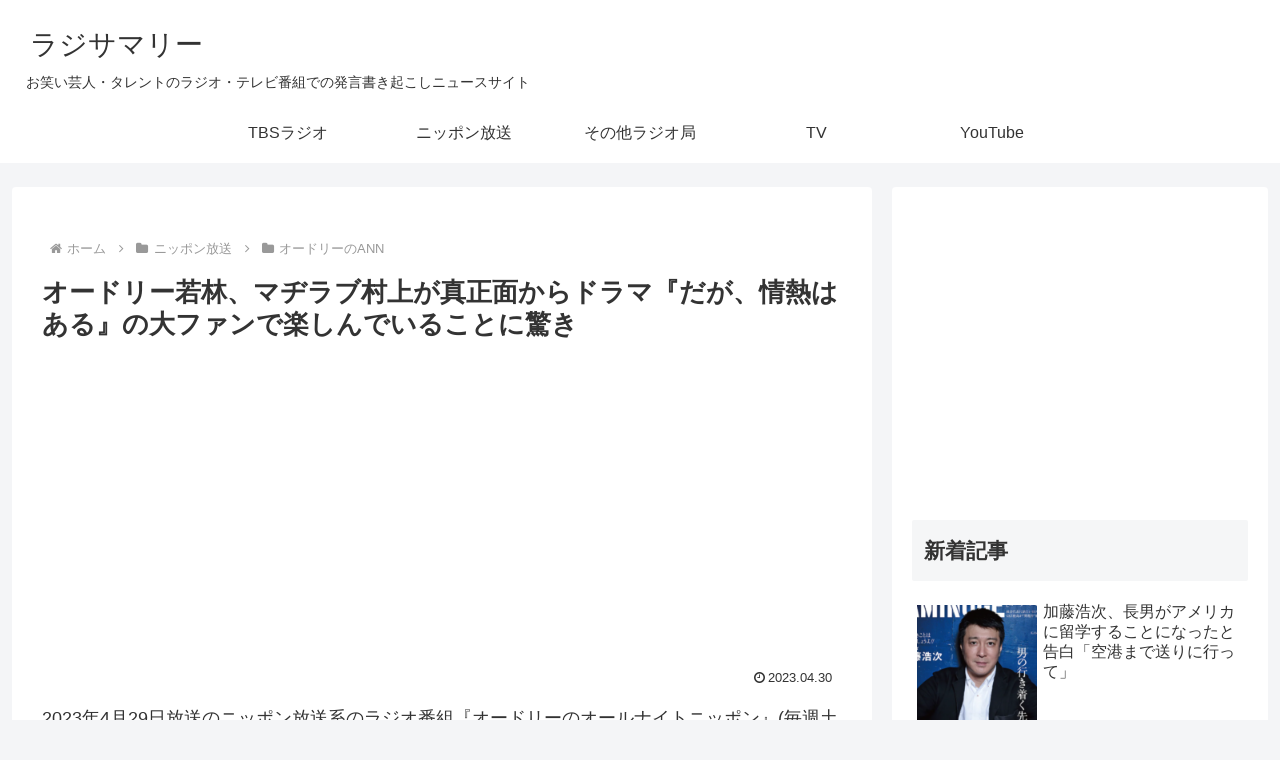

--- FILE ---
content_type: text/html; charset=utf-8
request_url: https://www.google.com/recaptcha/api2/anchor?ar=1&k=6LdeQxYbAAAAAJXnjADKzqdwQd__EfMJeQGMUhcK&co=aHR0cHM6Ly9yYWRzdW0uY29tOjQ0Mw..&hl=en&v=PoyoqOPhxBO7pBk68S4YbpHZ&size=invisible&anchor-ms=20000&execute-ms=30000&cb=dr9kobgpzcx4
body_size: 49047
content:
<!DOCTYPE HTML><html dir="ltr" lang="en"><head><meta http-equiv="Content-Type" content="text/html; charset=UTF-8">
<meta http-equiv="X-UA-Compatible" content="IE=edge">
<title>reCAPTCHA</title>
<style type="text/css">
/* cyrillic-ext */
@font-face {
  font-family: 'Roboto';
  font-style: normal;
  font-weight: 400;
  font-stretch: 100%;
  src: url(//fonts.gstatic.com/s/roboto/v48/KFO7CnqEu92Fr1ME7kSn66aGLdTylUAMa3GUBHMdazTgWw.woff2) format('woff2');
  unicode-range: U+0460-052F, U+1C80-1C8A, U+20B4, U+2DE0-2DFF, U+A640-A69F, U+FE2E-FE2F;
}
/* cyrillic */
@font-face {
  font-family: 'Roboto';
  font-style: normal;
  font-weight: 400;
  font-stretch: 100%;
  src: url(//fonts.gstatic.com/s/roboto/v48/KFO7CnqEu92Fr1ME7kSn66aGLdTylUAMa3iUBHMdazTgWw.woff2) format('woff2');
  unicode-range: U+0301, U+0400-045F, U+0490-0491, U+04B0-04B1, U+2116;
}
/* greek-ext */
@font-face {
  font-family: 'Roboto';
  font-style: normal;
  font-weight: 400;
  font-stretch: 100%;
  src: url(//fonts.gstatic.com/s/roboto/v48/KFO7CnqEu92Fr1ME7kSn66aGLdTylUAMa3CUBHMdazTgWw.woff2) format('woff2');
  unicode-range: U+1F00-1FFF;
}
/* greek */
@font-face {
  font-family: 'Roboto';
  font-style: normal;
  font-weight: 400;
  font-stretch: 100%;
  src: url(//fonts.gstatic.com/s/roboto/v48/KFO7CnqEu92Fr1ME7kSn66aGLdTylUAMa3-UBHMdazTgWw.woff2) format('woff2');
  unicode-range: U+0370-0377, U+037A-037F, U+0384-038A, U+038C, U+038E-03A1, U+03A3-03FF;
}
/* math */
@font-face {
  font-family: 'Roboto';
  font-style: normal;
  font-weight: 400;
  font-stretch: 100%;
  src: url(//fonts.gstatic.com/s/roboto/v48/KFO7CnqEu92Fr1ME7kSn66aGLdTylUAMawCUBHMdazTgWw.woff2) format('woff2');
  unicode-range: U+0302-0303, U+0305, U+0307-0308, U+0310, U+0312, U+0315, U+031A, U+0326-0327, U+032C, U+032F-0330, U+0332-0333, U+0338, U+033A, U+0346, U+034D, U+0391-03A1, U+03A3-03A9, U+03B1-03C9, U+03D1, U+03D5-03D6, U+03F0-03F1, U+03F4-03F5, U+2016-2017, U+2034-2038, U+203C, U+2040, U+2043, U+2047, U+2050, U+2057, U+205F, U+2070-2071, U+2074-208E, U+2090-209C, U+20D0-20DC, U+20E1, U+20E5-20EF, U+2100-2112, U+2114-2115, U+2117-2121, U+2123-214F, U+2190, U+2192, U+2194-21AE, U+21B0-21E5, U+21F1-21F2, U+21F4-2211, U+2213-2214, U+2216-22FF, U+2308-230B, U+2310, U+2319, U+231C-2321, U+2336-237A, U+237C, U+2395, U+239B-23B7, U+23D0, U+23DC-23E1, U+2474-2475, U+25AF, U+25B3, U+25B7, U+25BD, U+25C1, U+25CA, U+25CC, U+25FB, U+266D-266F, U+27C0-27FF, U+2900-2AFF, U+2B0E-2B11, U+2B30-2B4C, U+2BFE, U+3030, U+FF5B, U+FF5D, U+1D400-1D7FF, U+1EE00-1EEFF;
}
/* symbols */
@font-face {
  font-family: 'Roboto';
  font-style: normal;
  font-weight: 400;
  font-stretch: 100%;
  src: url(//fonts.gstatic.com/s/roboto/v48/KFO7CnqEu92Fr1ME7kSn66aGLdTylUAMaxKUBHMdazTgWw.woff2) format('woff2');
  unicode-range: U+0001-000C, U+000E-001F, U+007F-009F, U+20DD-20E0, U+20E2-20E4, U+2150-218F, U+2190, U+2192, U+2194-2199, U+21AF, U+21E6-21F0, U+21F3, U+2218-2219, U+2299, U+22C4-22C6, U+2300-243F, U+2440-244A, U+2460-24FF, U+25A0-27BF, U+2800-28FF, U+2921-2922, U+2981, U+29BF, U+29EB, U+2B00-2BFF, U+4DC0-4DFF, U+FFF9-FFFB, U+10140-1018E, U+10190-1019C, U+101A0, U+101D0-101FD, U+102E0-102FB, U+10E60-10E7E, U+1D2C0-1D2D3, U+1D2E0-1D37F, U+1F000-1F0FF, U+1F100-1F1AD, U+1F1E6-1F1FF, U+1F30D-1F30F, U+1F315, U+1F31C, U+1F31E, U+1F320-1F32C, U+1F336, U+1F378, U+1F37D, U+1F382, U+1F393-1F39F, U+1F3A7-1F3A8, U+1F3AC-1F3AF, U+1F3C2, U+1F3C4-1F3C6, U+1F3CA-1F3CE, U+1F3D4-1F3E0, U+1F3ED, U+1F3F1-1F3F3, U+1F3F5-1F3F7, U+1F408, U+1F415, U+1F41F, U+1F426, U+1F43F, U+1F441-1F442, U+1F444, U+1F446-1F449, U+1F44C-1F44E, U+1F453, U+1F46A, U+1F47D, U+1F4A3, U+1F4B0, U+1F4B3, U+1F4B9, U+1F4BB, U+1F4BF, U+1F4C8-1F4CB, U+1F4D6, U+1F4DA, U+1F4DF, U+1F4E3-1F4E6, U+1F4EA-1F4ED, U+1F4F7, U+1F4F9-1F4FB, U+1F4FD-1F4FE, U+1F503, U+1F507-1F50B, U+1F50D, U+1F512-1F513, U+1F53E-1F54A, U+1F54F-1F5FA, U+1F610, U+1F650-1F67F, U+1F687, U+1F68D, U+1F691, U+1F694, U+1F698, U+1F6AD, U+1F6B2, U+1F6B9-1F6BA, U+1F6BC, U+1F6C6-1F6CF, U+1F6D3-1F6D7, U+1F6E0-1F6EA, U+1F6F0-1F6F3, U+1F6F7-1F6FC, U+1F700-1F7FF, U+1F800-1F80B, U+1F810-1F847, U+1F850-1F859, U+1F860-1F887, U+1F890-1F8AD, U+1F8B0-1F8BB, U+1F8C0-1F8C1, U+1F900-1F90B, U+1F93B, U+1F946, U+1F984, U+1F996, U+1F9E9, U+1FA00-1FA6F, U+1FA70-1FA7C, U+1FA80-1FA89, U+1FA8F-1FAC6, U+1FACE-1FADC, U+1FADF-1FAE9, U+1FAF0-1FAF8, U+1FB00-1FBFF;
}
/* vietnamese */
@font-face {
  font-family: 'Roboto';
  font-style: normal;
  font-weight: 400;
  font-stretch: 100%;
  src: url(//fonts.gstatic.com/s/roboto/v48/KFO7CnqEu92Fr1ME7kSn66aGLdTylUAMa3OUBHMdazTgWw.woff2) format('woff2');
  unicode-range: U+0102-0103, U+0110-0111, U+0128-0129, U+0168-0169, U+01A0-01A1, U+01AF-01B0, U+0300-0301, U+0303-0304, U+0308-0309, U+0323, U+0329, U+1EA0-1EF9, U+20AB;
}
/* latin-ext */
@font-face {
  font-family: 'Roboto';
  font-style: normal;
  font-weight: 400;
  font-stretch: 100%;
  src: url(//fonts.gstatic.com/s/roboto/v48/KFO7CnqEu92Fr1ME7kSn66aGLdTylUAMa3KUBHMdazTgWw.woff2) format('woff2');
  unicode-range: U+0100-02BA, U+02BD-02C5, U+02C7-02CC, U+02CE-02D7, U+02DD-02FF, U+0304, U+0308, U+0329, U+1D00-1DBF, U+1E00-1E9F, U+1EF2-1EFF, U+2020, U+20A0-20AB, U+20AD-20C0, U+2113, U+2C60-2C7F, U+A720-A7FF;
}
/* latin */
@font-face {
  font-family: 'Roboto';
  font-style: normal;
  font-weight: 400;
  font-stretch: 100%;
  src: url(//fonts.gstatic.com/s/roboto/v48/KFO7CnqEu92Fr1ME7kSn66aGLdTylUAMa3yUBHMdazQ.woff2) format('woff2');
  unicode-range: U+0000-00FF, U+0131, U+0152-0153, U+02BB-02BC, U+02C6, U+02DA, U+02DC, U+0304, U+0308, U+0329, U+2000-206F, U+20AC, U+2122, U+2191, U+2193, U+2212, U+2215, U+FEFF, U+FFFD;
}
/* cyrillic-ext */
@font-face {
  font-family: 'Roboto';
  font-style: normal;
  font-weight: 500;
  font-stretch: 100%;
  src: url(//fonts.gstatic.com/s/roboto/v48/KFO7CnqEu92Fr1ME7kSn66aGLdTylUAMa3GUBHMdazTgWw.woff2) format('woff2');
  unicode-range: U+0460-052F, U+1C80-1C8A, U+20B4, U+2DE0-2DFF, U+A640-A69F, U+FE2E-FE2F;
}
/* cyrillic */
@font-face {
  font-family: 'Roboto';
  font-style: normal;
  font-weight: 500;
  font-stretch: 100%;
  src: url(//fonts.gstatic.com/s/roboto/v48/KFO7CnqEu92Fr1ME7kSn66aGLdTylUAMa3iUBHMdazTgWw.woff2) format('woff2');
  unicode-range: U+0301, U+0400-045F, U+0490-0491, U+04B0-04B1, U+2116;
}
/* greek-ext */
@font-face {
  font-family: 'Roboto';
  font-style: normal;
  font-weight: 500;
  font-stretch: 100%;
  src: url(//fonts.gstatic.com/s/roboto/v48/KFO7CnqEu92Fr1ME7kSn66aGLdTylUAMa3CUBHMdazTgWw.woff2) format('woff2');
  unicode-range: U+1F00-1FFF;
}
/* greek */
@font-face {
  font-family: 'Roboto';
  font-style: normal;
  font-weight: 500;
  font-stretch: 100%;
  src: url(//fonts.gstatic.com/s/roboto/v48/KFO7CnqEu92Fr1ME7kSn66aGLdTylUAMa3-UBHMdazTgWw.woff2) format('woff2');
  unicode-range: U+0370-0377, U+037A-037F, U+0384-038A, U+038C, U+038E-03A1, U+03A3-03FF;
}
/* math */
@font-face {
  font-family: 'Roboto';
  font-style: normal;
  font-weight: 500;
  font-stretch: 100%;
  src: url(//fonts.gstatic.com/s/roboto/v48/KFO7CnqEu92Fr1ME7kSn66aGLdTylUAMawCUBHMdazTgWw.woff2) format('woff2');
  unicode-range: U+0302-0303, U+0305, U+0307-0308, U+0310, U+0312, U+0315, U+031A, U+0326-0327, U+032C, U+032F-0330, U+0332-0333, U+0338, U+033A, U+0346, U+034D, U+0391-03A1, U+03A3-03A9, U+03B1-03C9, U+03D1, U+03D5-03D6, U+03F0-03F1, U+03F4-03F5, U+2016-2017, U+2034-2038, U+203C, U+2040, U+2043, U+2047, U+2050, U+2057, U+205F, U+2070-2071, U+2074-208E, U+2090-209C, U+20D0-20DC, U+20E1, U+20E5-20EF, U+2100-2112, U+2114-2115, U+2117-2121, U+2123-214F, U+2190, U+2192, U+2194-21AE, U+21B0-21E5, U+21F1-21F2, U+21F4-2211, U+2213-2214, U+2216-22FF, U+2308-230B, U+2310, U+2319, U+231C-2321, U+2336-237A, U+237C, U+2395, U+239B-23B7, U+23D0, U+23DC-23E1, U+2474-2475, U+25AF, U+25B3, U+25B7, U+25BD, U+25C1, U+25CA, U+25CC, U+25FB, U+266D-266F, U+27C0-27FF, U+2900-2AFF, U+2B0E-2B11, U+2B30-2B4C, U+2BFE, U+3030, U+FF5B, U+FF5D, U+1D400-1D7FF, U+1EE00-1EEFF;
}
/* symbols */
@font-face {
  font-family: 'Roboto';
  font-style: normal;
  font-weight: 500;
  font-stretch: 100%;
  src: url(//fonts.gstatic.com/s/roboto/v48/KFO7CnqEu92Fr1ME7kSn66aGLdTylUAMaxKUBHMdazTgWw.woff2) format('woff2');
  unicode-range: U+0001-000C, U+000E-001F, U+007F-009F, U+20DD-20E0, U+20E2-20E4, U+2150-218F, U+2190, U+2192, U+2194-2199, U+21AF, U+21E6-21F0, U+21F3, U+2218-2219, U+2299, U+22C4-22C6, U+2300-243F, U+2440-244A, U+2460-24FF, U+25A0-27BF, U+2800-28FF, U+2921-2922, U+2981, U+29BF, U+29EB, U+2B00-2BFF, U+4DC0-4DFF, U+FFF9-FFFB, U+10140-1018E, U+10190-1019C, U+101A0, U+101D0-101FD, U+102E0-102FB, U+10E60-10E7E, U+1D2C0-1D2D3, U+1D2E0-1D37F, U+1F000-1F0FF, U+1F100-1F1AD, U+1F1E6-1F1FF, U+1F30D-1F30F, U+1F315, U+1F31C, U+1F31E, U+1F320-1F32C, U+1F336, U+1F378, U+1F37D, U+1F382, U+1F393-1F39F, U+1F3A7-1F3A8, U+1F3AC-1F3AF, U+1F3C2, U+1F3C4-1F3C6, U+1F3CA-1F3CE, U+1F3D4-1F3E0, U+1F3ED, U+1F3F1-1F3F3, U+1F3F5-1F3F7, U+1F408, U+1F415, U+1F41F, U+1F426, U+1F43F, U+1F441-1F442, U+1F444, U+1F446-1F449, U+1F44C-1F44E, U+1F453, U+1F46A, U+1F47D, U+1F4A3, U+1F4B0, U+1F4B3, U+1F4B9, U+1F4BB, U+1F4BF, U+1F4C8-1F4CB, U+1F4D6, U+1F4DA, U+1F4DF, U+1F4E3-1F4E6, U+1F4EA-1F4ED, U+1F4F7, U+1F4F9-1F4FB, U+1F4FD-1F4FE, U+1F503, U+1F507-1F50B, U+1F50D, U+1F512-1F513, U+1F53E-1F54A, U+1F54F-1F5FA, U+1F610, U+1F650-1F67F, U+1F687, U+1F68D, U+1F691, U+1F694, U+1F698, U+1F6AD, U+1F6B2, U+1F6B9-1F6BA, U+1F6BC, U+1F6C6-1F6CF, U+1F6D3-1F6D7, U+1F6E0-1F6EA, U+1F6F0-1F6F3, U+1F6F7-1F6FC, U+1F700-1F7FF, U+1F800-1F80B, U+1F810-1F847, U+1F850-1F859, U+1F860-1F887, U+1F890-1F8AD, U+1F8B0-1F8BB, U+1F8C0-1F8C1, U+1F900-1F90B, U+1F93B, U+1F946, U+1F984, U+1F996, U+1F9E9, U+1FA00-1FA6F, U+1FA70-1FA7C, U+1FA80-1FA89, U+1FA8F-1FAC6, U+1FACE-1FADC, U+1FADF-1FAE9, U+1FAF0-1FAF8, U+1FB00-1FBFF;
}
/* vietnamese */
@font-face {
  font-family: 'Roboto';
  font-style: normal;
  font-weight: 500;
  font-stretch: 100%;
  src: url(//fonts.gstatic.com/s/roboto/v48/KFO7CnqEu92Fr1ME7kSn66aGLdTylUAMa3OUBHMdazTgWw.woff2) format('woff2');
  unicode-range: U+0102-0103, U+0110-0111, U+0128-0129, U+0168-0169, U+01A0-01A1, U+01AF-01B0, U+0300-0301, U+0303-0304, U+0308-0309, U+0323, U+0329, U+1EA0-1EF9, U+20AB;
}
/* latin-ext */
@font-face {
  font-family: 'Roboto';
  font-style: normal;
  font-weight: 500;
  font-stretch: 100%;
  src: url(//fonts.gstatic.com/s/roboto/v48/KFO7CnqEu92Fr1ME7kSn66aGLdTylUAMa3KUBHMdazTgWw.woff2) format('woff2');
  unicode-range: U+0100-02BA, U+02BD-02C5, U+02C7-02CC, U+02CE-02D7, U+02DD-02FF, U+0304, U+0308, U+0329, U+1D00-1DBF, U+1E00-1E9F, U+1EF2-1EFF, U+2020, U+20A0-20AB, U+20AD-20C0, U+2113, U+2C60-2C7F, U+A720-A7FF;
}
/* latin */
@font-face {
  font-family: 'Roboto';
  font-style: normal;
  font-weight: 500;
  font-stretch: 100%;
  src: url(//fonts.gstatic.com/s/roboto/v48/KFO7CnqEu92Fr1ME7kSn66aGLdTylUAMa3yUBHMdazQ.woff2) format('woff2');
  unicode-range: U+0000-00FF, U+0131, U+0152-0153, U+02BB-02BC, U+02C6, U+02DA, U+02DC, U+0304, U+0308, U+0329, U+2000-206F, U+20AC, U+2122, U+2191, U+2193, U+2212, U+2215, U+FEFF, U+FFFD;
}
/* cyrillic-ext */
@font-face {
  font-family: 'Roboto';
  font-style: normal;
  font-weight: 900;
  font-stretch: 100%;
  src: url(//fonts.gstatic.com/s/roboto/v48/KFO7CnqEu92Fr1ME7kSn66aGLdTylUAMa3GUBHMdazTgWw.woff2) format('woff2');
  unicode-range: U+0460-052F, U+1C80-1C8A, U+20B4, U+2DE0-2DFF, U+A640-A69F, U+FE2E-FE2F;
}
/* cyrillic */
@font-face {
  font-family: 'Roboto';
  font-style: normal;
  font-weight: 900;
  font-stretch: 100%;
  src: url(//fonts.gstatic.com/s/roboto/v48/KFO7CnqEu92Fr1ME7kSn66aGLdTylUAMa3iUBHMdazTgWw.woff2) format('woff2');
  unicode-range: U+0301, U+0400-045F, U+0490-0491, U+04B0-04B1, U+2116;
}
/* greek-ext */
@font-face {
  font-family: 'Roboto';
  font-style: normal;
  font-weight: 900;
  font-stretch: 100%;
  src: url(//fonts.gstatic.com/s/roboto/v48/KFO7CnqEu92Fr1ME7kSn66aGLdTylUAMa3CUBHMdazTgWw.woff2) format('woff2');
  unicode-range: U+1F00-1FFF;
}
/* greek */
@font-face {
  font-family: 'Roboto';
  font-style: normal;
  font-weight: 900;
  font-stretch: 100%;
  src: url(//fonts.gstatic.com/s/roboto/v48/KFO7CnqEu92Fr1ME7kSn66aGLdTylUAMa3-UBHMdazTgWw.woff2) format('woff2');
  unicode-range: U+0370-0377, U+037A-037F, U+0384-038A, U+038C, U+038E-03A1, U+03A3-03FF;
}
/* math */
@font-face {
  font-family: 'Roboto';
  font-style: normal;
  font-weight: 900;
  font-stretch: 100%;
  src: url(//fonts.gstatic.com/s/roboto/v48/KFO7CnqEu92Fr1ME7kSn66aGLdTylUAMawCUBHMdazTgWw.woff2) format('woff2');
  unicode-range: U+0302-0303, U+0305, U+0307-0308, U+0310, U+0312, U+0315, U+031A, U+0326-0327, U+032C, U+032F-0330, U+0332-0333, U+0338, U+033A, U+0346, U+034D, U+0391-03A1, U+03A3-03A9, U+03B1-03C9, U+03D1, U+03D5-03D6, U+03F0-03F1, U+03F4-03F5, U+2016-2017, U+2034-2038, U+203C, U+2040, U+2043, U+2047, U+2050, U+2057, U+205F, U+2070-2071, U+2074-208E, U+2090-209C, U+20D0-20DC, U+20E1, U+20E5-20EF, U+2100-2112, U+2114-2115, U+2117-2121, U+2123-214F, U+2190, U+2192, U+2194-21AE, U+21B0-21E5, U+21F1-21F2, U+21F4-2211, U+2213-2214, U+2216-22FF, U+2308-230B, U+2310, U+2319, U+231C-2321, U+2336-237A, U+237C, U+2395, U+239B-23B7, U+23D0, U+23DC-23E1, U+2474-2475, U+25AF, U+25B3, U+25B7, U+25BD, U+25C1, U+25CA, U+25CC, U+25FB, U+266D-266F, U+27C0-27FF, U+2900-2AFF, U+2B0E-2B11, U+2B30-2B4C, U+2BFE, U+3030, U+FF5B, U+FF5D, U+1D400-1D7FF, U+1EE00-1EEFF;
}
/* symbols */
@font-face {
  font-family: 'Roboto';
  font-style: normal;
  font-weight: 900;
  font-stretch: 100%;
  src: url(//fonts.gstatic.com/s/roboto/v48/KFO7CnqEu92Fr1ME7kSn66aGLdTylUAMaxKUBHMdazTgWw.woff2) format('woff2');
  unicode-range: U+0001-000C, U+000E-001F, U+007F-009F, U+20DD-20E0, U+20E2-20E4, U+2150-218F, U+2190, U+2192, U+2194-2199, U+21AF, U+21E6-21F0, U+21F3, U+2218-2219, U+2299, U+22C4-22C6, U+2300-243F, U+2440-244A, U+2460-24FF, U+25A0-27BF, U+2800-28FF, U+2921-2922, U+2981, U+29BF, U+29EB, U+2B00-2BFF, U+4DC0-4DFF, U+FFF9-FFFB, U+10140-1018E, U+10190-1019C, U+101A0, U+101D0-101FD, U+102E0-102FB, U+10E60-10E7E, U+1D2C0-1D2D3, U+1D2E0-1D37F, U+1F000-1F0FF, U+1F100-1F1AD, U+1F1E6-1F1FF, U+1F30D-1F30F, U+1F315, U+1F31C, U+1F31E, U+1F320-1F32C, U+1F336, U+1F378, U+1F37D, U+1F382, U+1F393-1F39F, U+1F3A7-1F3A8, U+1F3AC-1F3AF, U+1F3C2, U+1F3C4-1F3C6, U+1F3CA-1F3CE, U+1F3D4-1F3E0, U+1F3ED, U+1F3F1-1F3F3, U+1F3F5-1F3F7, U+1F408, U+1F415, U+1F41F, U+1F426, U+1F43F, U+1F441-1F442, U+1F444, U+1F446-1F449, U+1F44C-1F44E, U+1F453, U+1F46A, U+1F47D, U+1F4A3, U+1F4B0, U+1F4B3, U+1F4B9, U+1F4BB, U+1F4BF, U+1F4C8-1F4CB, U+1F4D6, U+1F4DA, U+1F4DF, U+1F4E3-1F4E6, U+1F4EA-1F4ED, U+1F4F7, U+1F4F9-1F4FB, U+1F4FD-1F4FE, U+1F503, U+1F507-1F50B, U+1F50D, U+1F512-1F513, U+1F53E-1F54A, U+1F54F-1F5FA, U+1F610, U+1F650-1F67F, U+1F687, U+1F68D, U+1F691, U+1F694, U+1F698, U+1F6AD, U+1F6B2, U+1F6B9-1F6BA, U+1F6BC, U+1F6C6-1F6CF, U+1F6D3-1F6D7, U+1F6E0-1F6EA, U+1F6F0-1F6F3, U+1F6F7-1F6FC, U+1F700-1F7FF, U+1F800-1F80B, U+1F810-1F847, U+1F850-1F859, U+1F860-1F887, U+1F890-1F8AD, U+1F8B0-1F8BB, U+1F8C0-1F8C1, U+1F900-1F90B, U+1F93B, U+1F946, U+1F984, U+1F996, U+1F9E9, U+1FA00-1FA6F, U+1FA70-1FA7C, U+1FA80-1FA89, U+1FA8F-1FAC6, U+1FACE-1FADC, U+1FADF-1FAE9, U+1FAF0-1FAF8, U+1FB00-1FBFF;
}
/* vietnamese */
@font-face {
  font-family: 'Roboto';
  font-style: normal;
  font-weight: 900;
  font-stretch: 100%;
  src: url(//fonts.gstatic.com/s/roboto/v48/KFO7CnqEu92Fr1ME7kSn66aGLdTylUAMa3OUBHMdazTgWw.woff2) format('woff2');
  unicode-range: U+0102-0103, U+0110-0111, U+0128-0129, U+0168-0169, U+01A0-01A1, U+01AF-01B0, U+0300-0301, U+0303-0304, U+0308-0309, U+0323, U+0329, U+1EA0-1EF9, U+20AB;
}
/* latin-ext */
@font-face {
  font-family: 'Roboto';
  font-style: normal;
  font-weight: 900;
  font-stretch: 100%;
  src: url(//fonts.gstatic.com/s/roboto/v48/KFO7CnqEu92Fr1ME7kSn66aGLdTylUAMa3KUBHMdazTgWw.woff2) format('woff2');
  unicode-range: U+0100-02BA, U+02BD-02C5, U+02C7-02CC, U+02CE-02D7, U+02DD-02FF, U+0304, U+0308, U+0329, U+1D00-1DBF, U+1E00-1E9F, U+1EF2-1EFF, U+2020, U+20A0-20AB, U+20AD-20C0, U+2113, U+2C60-2C7F, U+A720-A7FF;
}
/* latin */
@font-face {
  font-family: 'Roboto';
  font-style: normal;
  font-weight: 900;
  font-stretch: 100%;
  src: url(//fonts.gstatic.com/s/roboto/v48/KFO7CnqEu92Fr1ME7kSn66aGLdTylUAMa3yUBHMdazQ.woff2) format('woff2');
  unicode-range: U+0000-00FF, U+0131, U+0152-0153, U+02BB-02BC, U+02C6, U+02DA, U+02DC, U+0304, U+0308, U+0329, U+2000-206F, U+20AC, U+2122, U+2191, U+2193, U+2212, U+2215, U+FEFF, U+FFFD;
}

</style>
<link rel="stylesheet" type="text/css" href="https://www.gstatic.com/recaptcha/releases/PoyoqOPhxBO7pBk68S4YbpHZ/styles__ltr.css">
<script nonce="RUqbkwX85VGfH0jSL3NKpw" type="text/javascript">window['__recaptcha_api'] = 'https://www.google.com/recaptcha/api2/';</script>
<script type="text/javascript" src="https://www.gstatic.com/recaptcha/releases/PoyoqOPhxBO7pBk68S4YbpHZ/recaptcha__en.js" nonce="RUqbkwX85VGfH0jSL3NKpw">
      
    </script></head>
<body><div id="rc-anchor-alert" class="rc-anchor-alert"></div>
<input type="hidden" id="recaptcha-token" value="[base64]">
<script type="text/javascript" nonce="RUqbkwX85VGfH0jSL3NKpw">
      recaptcha.anchor.Main.init("[\x22ainput\x22,[\x22bgdata\x22,\x22\x22,\[base64]/[base64]/[base64]/KE4oMTI0LHYsdi5HKSxMWihsLHYpKTpOKDEyNCx2LGwpLFYpLHYpLFQpKSxGKDE3MSx2KX0scjc9ZnVuY3Rpb24obCl7cmV0dXJuIGx9LEM9ZnVuY3Rpb24obCxWLHYpe04odixsLFYpLFZbYWtdPTI3OTZ9LG49ZnVuY3Rpb24obCxWKXtWLlg9KChWLlg/[base64]/[base64]/[base64]/[base64]/[base64]/[base64]/[base64]/[base64]/[base64]/[base64]/[base64]\\u003d\x22,\[base64]\\u003d\\u003d\x22,\x22w71OwpvDnsOdwrgpGmzDqh4awro4L8O2WU1vXcKVwrVKTcO7wr/DosOAFV7CosKvw7DCuAbDhcKkw4fDh8K4wqU0wqpybWxUw6LCgjFbfMKDw6PCicK/SsOMw4rDgMKIwqNWQGJ1DsKrAcKIwp0TBcOiIMOHN8Omw5HDulHCrGzDqcKawo7ChsKOwppsfMO4wqjDuUcMMTfCmygcw6spwoUWwpbCkl7CvMOZw53DsnZVwrrCqcORMz/Cm8Ovw4JEwrrCmQ9ow5tjwqgfw7plw7vDnsO4bMO4wrw6wpNzBcK6PsOISCXCjGjDnsO+TMKmbsK/wq95w61hNsOfw6cpwqhSw4w7JcKkw6/CtsOMY0sNw5wAwrzDjsORB8OLw7HCmMKewodIwpnDoMKmw6LDnMOYCAYmwoFvw6gLLA5Mw5tSOsOdM8OLwppywqx+wq3CvsKqwrE8JMKlwq/CrsKbDlTDrcK9cyFQw5B+Cl/CncO4C8OhwqLDhcKew7rDph4Sw5vCs8KFwoILw6jCkijCm8OIwq7CusKDwqc3MSXCsFZiasOuecKgaMKCD8OOXsO7w756EAXDtcK8bMOWVAF3A8Kow4wLw63CksKwwqcww6bDmcO7w7/DmndsQwNgVDxxES7Dl8O2w6DCrcO8TTxEACbCjsKGKkxTw75ZS2JYw7QbeS9YF8Ktw7/CojMzaMOmVsOhY8K2w5hLw7PDrR5Qw5vDpsOdccKWFcKEM8O/wpw8VSDCk2/[base64]/DlcOhw6IfbzjCkWHChF4Hwq9FZcKZB8K7FV7Dv8KYwpIawqZETlXCo3PCmcK8GzdSAQwAAE3ClMK/wp45w5rCosKDwpwgPw0zP2UWY8O1PsOSw515RMKww7kYwphLw7nDiTTDgArCgsKCfX0sw7/[base64]/CqXcew7NYXhrCucOKf8Kkw7rCusKbw6vCklcAc8O0SQ/DhMKTw47CuzHCrxHCjsOTS8OkdcKDw6VcwpnCnTtbNXVUw4xjwrxABGpxZEFdw6I8w5l+w6vCikYCDVvChsKqw4RUw6AXw6HCu8K+wpHDr8K+bMOXUC96w4puwrkhw7clw5g/wqnDtBDCh3zCiMOyw6R9BkpdwqzDlMK4ScOmbUkPwocqFzskZsOtRT0+a8OaEMOSw4rDp8KOY3HCo8KVaCV5e2B8w4nChBjDoXnDjnQrZMKWdwHCq2xfGMKeGMOANMOrw6HCgMKMaFRYw4/CkMOmw7wvZzl9cnTDkhdHw6XChMKqAHrDl0McHyrDnA/DsMK5Jl9pO1PCi1hIw6sawp7Cn8ODwpPDskfDmcKcAsObw5XCkxYHwp7CqTDDiUc+dHnDnAljwo8zGMORw40jw5Jawphyw5w0w5IME8KFw4A4w5rDtRltCGzCt8KrS8OkBcOuw5cFFcOQZDPCh2Mzw7PCsg/[base64]/[base64]/Cql/Dt8K8Z8KXw7R/cBo8wpY+d3khQMOURU0AwrbDkwJIwp5UZcKwHyMKD8Olw4bDoMOrwrrDu8O5VcO9wqsAbsK7w5/DlMO8wrzDp2s3AQTDkk8Jwo/Cs0jDjQgFwrMCCcO7wp7DvsOOw63Ci8O6NlDDqwoEw47Dv8OLKsOtw5ozw7rDrVLDqxnDr2XCk0FPWMO6WCXDrAlXw7jDq1IFw6FMw6s+FUXDtsOLIMK2e8K6fMO8ScKiasOXfi9VJ8KfZsK/[base64]/VMKMw67DmcO3DWXDjsONwpvCvMOJElPCrMKlwqDCulLDpnbDuMOwWzF4GsK1w4Ebw5zDhlrCgsOLN8KNDBXDnizDkMO2Z8ODKUJSw401S8Ojwq0vCsKmBh0Hwq/CgsOQwpxzw7MjTU7DjksFw7vDs8OGw7PDuMKZw7JbBmTDrMKEGHASwpXDt8KWGG0RL8ODwqHCij/DpcO+cFYswpzCusKfG8OkE3PCmMKZw4/DkcK7w43Dh2x4w59SXw9fw68bVlcYNlHDqMOTAU3CrU/ChW/DqMOnPUzDn8KCBi/CllPCpX1EDMOtwq/Ck0DDs00ZPXPDqEHDl8Ofwr01JhMTSsOhYsKWw4vClsO6PCrDoiHDnsKoHcKGwovDtMKzcHLDmlDDm1x5woDCgMKvKcO4WGlWQ1nDosK5MsO3dsK7BXjCh8KvBMKLajDDsS7DicOgRMK/wrVXwpbClMOPw5nDoxMVJGTDvG47wpnDr8KmScKTwpLDtwrClcKBwrTDgcKFGUHCk8OiMkQhw7EcAHLCkcOiw4/DgMOLP3FFw4IcworDs0NAwp47dHfDlgBrw6HCh3TDojnCqMKwBAfDm8OnworDqMKYw5QQSQkJw49cSsO2S8OZF2XCtcK9wq/CsMO7PcOKwosRAMOFw57CtsK6w7IzJsKEQMOGDRrCucKXwp4uwo8AwqjDgEXCscOZw6zCuxDDoMKswoTCp8K+EMO8a2pUw5bCpT4KaMKCwr/[base64]/CqsOUUsOhwpcbaGHCmMOYSMO5aMOeKcKowrnClRDDl8OGw5fCpgp8CENZw59wbSHCtMKHN3B1I3d+w4B5wrTDjMKhCi7DgsO8Cm/[base64]/CvSpkEBTDgh45cVRNw6LCv1/ChMOtw4HDv21UPMKFRgfCjlXDthPDjwXDhSHDisKmw7DCgAx+wpUoIMOBwpTChW/CgcOwacOCw77DigEMbWrDr8OnwrPDgHFabVjDlcORJMK4w7tqw5nDosKXTQjDlUbDoTXCncKewoTDmXdva8OqPMOYAMKVwr11wpzChhbDmsOmw5EvNMKsbcKmSMKTXsKcw6p3w4lPwpVtfMOJwqXDs8Knw5kOwqvDosOYw4pfwotCwoQnw4/CmmRJw5kHw4XDpcKKwpXClhvCh2fCuyLDsxvDqMOKwo/DmsKlwqRDBQAUA1BAZGzCoyjDqMO2w6HDm8KmWcKnw69oajPCjGpxeQvDgAt7ZcO4NcOzLjHCkmPCqwvChX/DtBnCusOyLHhww4DDscOyIWnCtMKMasOVwoh/wr/DjMOHwpPCssKNwp/Dr8O9HcKbVX7CrsODTHcIw6DDgSPCqMKoCMK5woh2wo/CpcODwqYjwrbCqzQZOsKZwoY7A3kdUGBVaH8oRsO4w5lcUy3CvlnCvyUVG2nCtMOXw55FYHZiw4kpVV8/AVpgw6xUw70kwqpdwpfClQvCl0/CmDXChyzDtWpAHTFfVyTCpRhSEsOywqnDh0nCqcKAXMORF8ORwpvDq8KvEMK4w7B/woDDlgzCuMOcUz4TFx0/wqQ6LCg8w7ciwrNEAsKlEcKcwqdhSBHCu0/DnQLCvsOVw5AJJi9/w5HDo8OABcKlPMKbwpDDgcKQDkoLMwbCpifCrcKde8KdYsKVNxfCtcO6TsKoXsKDKcONw5vDoR3Dhk8LY8OiwqjCixnDqioLwqjDocK4w5rCtsK8MWPCmMKMwpMrw5zCssOZw6vDnFjDjcK7wo/CuwfClcOkwqTDpGLDucKfVD/[base64]/w6vDhsKFLyTCjClcED7CpnvDmcKgHlfCh1UVwqXCg8O+w6LDmCXDqWUFw6nCjMOzwo0Vw7HCmsO9VcOIJMKYw53CjcOtTDQXLAbCnsO4CcOEwqYhI8KmBWfDmMO/W8KqcFLCl0zCpMOhwqPCvVDCg8OzBMOaw4PDuWIcCS3CsRgpwo7DksK2QcOYD8K9GcKww4bDl3/CkcKawpfCosKzI0tew4vCjcOgwoDCvjYoTsOCw7/CnywCwqTDp8Odwr7DvMO9wrDCrcOhMMOOw5bCqWPDlTvCgEADw45bwqjCjmgUwrTDr8Kgw4bDrzdtEzZ6B8KqEcK7UsKSQsK/TQRhwqFCw7xgwpZOPXXDskkFJsKBM8ODw5QywqrDlcKLZlHCoVQew4IhwrTCs3l2w55NwpsGa2zDskV5DRsOw7jChcKcDMKHAArDrcOnwpN5w5zDicO/[base64]/DisKnw5YXKMKtwpkTdsKaXFPCkB/DsMKgwoLDikEhw4vCvRZ6OMKHw5TDrUMfRsKdXG/CqcKjw5nCtcKpasOue8Ocw4bCmBrDtQd5GTPDiMOkCMKzwq7CoWnDj8O9w5Rew7fCuW7Co0nDvsObYcOGwo8QXMOCw7bDpsOSw4tTwobDm2jDpCowFx8NRCRBXcKWK1/Co3rDu8OIwovDgcOpw70Iw67CvgQ0wqNewqPDo8KfdTAEG8KicsORTMOOw6PDmMOOw7jCt3rDiAtiHcOyE8OkU8K1O8OKw6rDo10SwqjCjUJ7wq0zw6MIw73DgMK+wpjDrw/CqFXDtsOZNT3DpDHCg8OrC1Rnw7FKw6/DocOfw64JA33Ci8KZA0FfO10bDcOxwrcSwopjKnR0w4JZwqfCiMOyw5nDlsOwwppKTMK1w6pxw6HDoMOew4pdacO/QHzCicO7w5R3ccObw4LCvMO2S8OBw754w758w7ZPwqbCnMOcwqAZw5vCqkbDkVwjw4/DpUXCvA1hSnHCiX/Dj8KLw6fCtnfCisKnw6TCjWTDtcOvVcOTw7nCucONek5Lw5PCpMO1QlfDiSN2w7LDiVYGwqsUIHfDqwBSw7cTEBzDug7CuX7Crl9lZl4NHsOaw5JfCsK6EjfDv8OMwpLDsMOzfcOzYMKPwpTDgznDm8ORaGQZwr/DsCPCh8KWHMOPHMKSw6/[base64]/dcKHG1gowqXCi8KMbcKaZUcbUsO7GyjDj8Ocw7Q9VBfDsVLCnRTCpsOvw7PDkTrDpiTClMOIwrgAw6lewrUkwpfCusKnworCmgRYw5QZbi7DpcOvw54yQmUGYm05R2fCvsKkbzQSJwdLMsKEM8KPPsK1fEzCt8ONP1PDk8KTKMOAw6LDkD0qBDEsw7t7ecOlw6/DlD9gUcKicgvCn8OvwqNewq4ZCMO3UgrDvQvDlQIswrwNw6zDicKqwpDClWIXD3BQZMKRKcO5LcK2w5TDtT4TwrrCmsKgKjMlSMKjZcOCwrPCosOgGDTDg8Kgw7YGw68VQxnDisKPWgLCozB3w4DChsKNSsKmwpXDg3wVw5rDqcK+J8OcIcOCwqZ0d3fCojsNRX52wp/CtTk9I8K/[base64]/CssO8NcKLVi5pX8K1RnvClcO1w5/DncOKMgPDvMOOw6HDm8KfCBcAwo3Cq33CmG4ow5ogBMKKw7Y+wr4qYcKSwpDCgTHCjx4QwpnChsKjJwfDjMOBw4USJMKBXh/DhErDk8OSw7DDtBDCjsK0cATCmDrDqj5NfMKQw7guw446w6wTwq15wqoCZH90LHdhW8Kmw6rDusKjXXfDo2bDj8OZwoJrwpnCh8OwGB/Cm1ZpUcO/[base64]/DjMO4w6xvwqVlw5nCt2DCp8OpGQ7CsRFKecOabAHDg3U9Z8K8w79sbUdmRcKsw6NMOcKyHsOiGWFHAkzCg8O8YsOCZAnCpsOAWxTCgxnDuRQOw7TDlmMKEcO8wrnDniMZPhlvw6/Di8O2QQccHsOODMKGw7vCoVPDkMOBMsOXw6t+w5DDrcK+w43Dpn3DpXLDlcO6w6jCm0TCgGzDs8KKw4EDw6Zkwp1xVRAvw7zDn8K0w6AJwrHDlsOSQ8Orwo9UMcOZw746IH/CuXt7w7ZCw5oaw5U+w4rCu8O2O1jDtWbDvBjCrD3DnsKNwovClMOLT8OJdMOdQHJnw55Kw7bDk3rDkMOlBcOiwrdAw4/DrjpDD37Dsg3CugJswo7CmGwaCjXDocODSxJKw6FmSMKHOC/CsThyGMO5w5ddw6bDjcKFTjPDk8Kww5ZRMMOBTn7DpxoQwrRDw515LVECwqnDvMORwo9jOEY6CCTCh8KjdMOvQ8O/wrZGDSlFwqI6w6zCnmkHw4bDjMK+IsO3JcKoOMOaRHzCmTdJd3jCv8KswolkQcO5w4DCrMOiZn/CkTfClcKaAcK4wqwywpHCs8OGw5/DnsKSWMO/w4LCl1Q0ZsO6wqrChMOdElTDlUggBMOLJ2xIw7PDjcOVbnHDp3EvC8OawqZ/QEVwdiTDg8K7w6N5RsO7a1fCqSLDt8Kxw6tDw4gAw4rDunLDhR8vwp/ClsOpwqpULsKye8O3NSrCs8KXEFAIw71uE0sxblXChMKdwoV2a158LMKpwo3CpEDDkcKMw40lw5NgwoTDh8KXHGELRcOhCCzCoi3DtsOWw7VEFmPCqsOZa3HDucKjw44/w7NVwqtYBlvDnMOmGMKzdcKXUX4AwrTDhAdpM0jChxZYdcKFAUgpwq3ChsKQN1HDocKmN8KLw6vCvsOkHcOdwq1jw5fDm8KlcMOVwpDCucOPScKBHwPCiGTDnU1haMK9w7/[base64]/KMOvwrvDmFIIU8OlwrjDtsOIQUR0wo3CqsObwrUYMMONw63CsmYCY0DDjS7Dg8O/[base64]/DkgtBXA/DtXzDuRIPwoF1wobDu8ObKxRCwrUlbsKGGj7DsVRmecK3woHDvjHCp8KWwrwpeg/[base64]/DkMKoPxnCt0xCBh5ZRCTDgFHCqEHDiH4WwqgNw4TDrsOmYGkgw5TDicO3wqEjG33Cm8K3dsOCRcOsE8KXwq11BGlrw5FGw4PDn1rDoMKpWMKMw7rDnsKSw5fDjyhdcWJfw6RBZ8K9w6goAA3CohvCs8OBw4rDv8Kfw7fCg8K6O1XDpMKhwqHCuF/CpsOeKHPCpMOAwonDokvDkTIBwosRw6LCtsOOXFRIM3TDj8O8w6bCgMKqcMKnZMOTesOrS8KVHcKcZAbCsFR4BsKqwoHDoMKzwqDCmT1BMsKQw4XDksO7R1o7wo3DgMKmPV/CuikMUy/[base64]/DmjPCvwlLZnzDgWXCscO2wr41wqnCoQ/DvcOTwqDCksOfaBtYwrLCj8OUV8Obw6nDuwnCiV3CpcKOw7PDnMKjKmjDjG7CgF/DrsK8GcO5XlRAd3k7wozCvydFw7/CtsOwZMO1w6LDnFRsw6p1V8KhwrQmFjFCIwrCombCuU5pTsOBw7R4CcOawoY0fgTCmGtPw6zDmcKTKsKhb8KQDcODwrbCh8K/w4Nzwp9oScO0dWjDv0wxwqDDgj/DsQZSw6QbEMOdwqhjwovDk8OFwqcZa0cKwpnCgMKZa2jCjcK2HMK0w7I0woEkScOrRsOzPsKPwr8jeMKwUwXCpFlcQkw0w7LDnUg7wr/[base64]/DkMONw4IAwoQXPsOuCRhAw4/CrsOxwq7DmDEWw6UXw7vDtcO+w4N2NEPDtsKff8Omw7Maw7XCs8KLHMKcC1VCwr4KDF1gw5/Dp2LCoDnDlsKyw7c2BFLDgMK9A8K8wpBLP03Dm8KxDcKNw5rDosOQXcKbRzIMQcOnKTIWwpPCpsKNCMOZw6sfP8KRBk0/Ug99woh7ScOnw5DCq27ChQbDpnMKwrnCi8K3w57CpcOSaMKdX28iw6dnw5UbYMOWw7c6K3RhwqxNPloVYcKVw7bCrcKrZ8OJwqbDrQ/CghPCsCbDlwtlfsK/w7VnwrEqw7w4wo5BwoLCviTDh1dxJ19yTDHDgsOGQMOQYnDCqcK1w69/[base64]/wpcyw5PCi8KKw4wXO0k+AcOPw5XDiS56FMOVWTMuCAUHw5wqAMKNwqDDmhlfAWlGI8OEwqElwqgSw5DCnsO+w5gqDsOYYsO+JzbDi8Okw4JkQcKRDxlpSMO2BAvDsw8/w6U4OcOJW8OSwrFNeBUtXcKyLA/[base64]/IjsKSGZzTnAaTMK5cMKowqw1MsOMF8OaG8KrGMOBEcONPMKqNcOfw4wRwpoaFcOFw6FFDy8bHHh+OsOGe3VxVF16woHDl8O5w4xmw4Bkw50wwpMlDiJXSlbDtMKxw5U4ekTDnMKjecK6wqTDs8OaWMKyYD/Dil3Drx05wqfCtcO7ahHCpsO1SMK7wooDw4DDtA0WwpYQBn8VwrzDilrCtsOdFcOnwpLDrcOlwrrDtxbDrcOBC8O7wpgsw7bDjMK3wo/[base64]/CgsOBDcKEFcKvV8OQVMOwPsK1AU8OOsKbwr4Ew7fCnsKAw7tHJkLCo8OVw4TCrC9/PigfwofCtV8vw4TDlWLDhsKtwqFAdwvCp8OmeQDDu8O6REzCjFbCrV10UMKTw6TDkMKQwqZTBMKfXcKAwrM6w4vCgX0FNcOHVsKnbjs1w6fDh3RNw5oTIsODWsOsRhLDrXYLO8OywoPCimjCjcOnS8OyTVFsXmRww48GMkDDkDhpw7rDmT/ChVNJSCXDghbCmcOfw44swobDocOnNsKVXjpyAsOmwoR1aEHDncKrZMORwqXCkFJQMcOlwq8CRcOtwqZEWgAuwr9bw4rCs1BJaMK3wqDDqMOidcKMw61wwq5Swo1GwqBiBSslwpnCisOWCBnCoShfc8OwFcOtbcKlw7oUKSrDuMOKw5zCnMKLw4rCghDCmRvDhg/DukDCvDbCscOIw4/[base64]/w6LDsXJcDEjDkhvDukJWwrDCqRQqK8O9Yz7CnknCiDQQS2jDvcKbwpdWLMKzO8KVw5F/wr8ew5Y2ImItwr7DpsOvw7TCkzNYw4PDv2U/agU4KcO7wpfChk3CtxMYwqvDr18naVkAOcO/TGrDlMKQwpnCgMObZlHDtg9tFsOKwqwkWG/CpsKtwoRfNU8pesKkw63DthPDhsKwwpIxfSjCuEVdw61Swop2BMOtMSDDtkTDhsOewrA/[base64]/Cj8OfUnjClsOBw6fChXXCosOYwr3CtMKDwrZWFh7CjMKfQ8OafSXCqcKpwp/[base64]/CkcOTYMOiZz/CgsONw4dRw5TDv8KhW8O9w6PDpMOowp4Ow5bCicKuHQ/DgH8rwovDq8OifChFUcOdQW/DvcKFwoBSw7vDj8O7wrIxwqDDtlNXw6lGwpYUwpk0bhDCuWfCgWDCqXTCu8OJbWrCkGdVfMKuSz/CnMO8w7cXDj15ZFFzJMONw5jCkcOnMVDDiyMOGFFMf1rCmT5Seg4cW08gC8KWCG/DnMOFDsK5wp/DvcKjIWUBbRLClcOHZ8KGwqjDt2XDmmPDoMO3wqTCjTkSIMOGwqPCgAPCpWfCqMKRwofDg8OYRUp2OUnDsVo1chRyFsOPwonCnXdNV2h8dAPCusK0YMOwYsO+EsKcI8OhwpliOi3DqcOjGXzDncK5w59IF8OCw4tOwp3Cp0VnwrjDjGUvAMODUMOKfsOnHlLDrX/DpnpuwqHDujHCi1ExK3XDqsKsB8OdVSrCv09rasKCwpEycR/CqykOw7EWw5/CgMKzwr1jWH7CsQPCvyojwpfDiz8IwqPDh01Iwr/CjFtJw6PCmyknwrIHw78uwqMMw49Rw58iM8KUwp3Dr1fCncO2OMKsQcOEwrnCqTl/UzJyasOAw5LCmMOTE8KRwqJswoc/CjhGw5TCt18vw7XCsVxMw7nCuU1Qw7kawq/[base64]/CtxbDuMKcw51UcMOEAsOcTcKkw6Y/IMKbw4jDpcOyUcKlw7fCgsObREzDnsKow5M9FUjCrzfDqSMGF8OTU1Q9w4LDomzCiMOYI2vCkAZYw49LwqDCt8KPwp7CjsKydCTCnwvCpMKRw6/CucOyfcOWw5AXwqXCkcKADU4CXTFNLMKNwrrDmmDDkFrDsiAywoJ/wrPCiMOFVsOJJCPCr3AJJcK6w5fCt0crZlENw5bCtxJbwoR9T2jCo0DCm1lYJcOfw5LCnMK8w45rW1zDg8OPwoXCosOcDMOIWcOye8K8w6rDlgDCv2fDr8ODS8KwNgPDqHZNIMOPw6pnH8O5wpghHcK1w4xbwp1WN8O7wq7DpMKISDcyw5nDm8KgBz/DmlrCpsOGKjrDhDRXI3dDw6zCkljCgAfDtDsoWmHDuyzCtHhWZQ8lw6jDpsO0QEDDoWIJEB5KRMO7wrHDj21jwow5w4pyw5k5w63DssKRJBzCisK9woknw4DDpFUUwqBiCgJTRQzCiHrCj2s6w6AZAsO2Bi4Xw5/Cq8ObwqfDrCINJsKHw79TYGYFwoXCuMKewofDhcOKw4bCpMOzw73DmsKcdktFwrTCmxsjJxfDgMO/DsKnw7vCjcOnw6liw5bCvsK+wpPCv8KLOEjCqAVSw4/Ci1bCoh7DmMOfw5kydMKUWMK3MUrClicCw5PCmcOMw6Viw43Dv8K7wrLDk1E6BcOPwozClcKZw7VDcMOne1HDlcO/CRzDjcOVasKSfgR2HlcDw4gQQTlBCMOsSMKJw5TClsKMw6ArR8KvZcKdPWFaCMKQwo/DrH3CjwLCkmvCoikyPsKlJcOjw5Jyw4IhwrBrOXnCvMKjdVbDtcKracO9wplOw7p6IsKOw4bCksOpwozDjgTDssKMw5XCp8KAcnzCrmUWacORwrXClcKyw5pfTR0fAyPCtCpCwpzDkEkDw7jCp8O0w6PCvcOfwo/DuknDvsOgw4PDqnDCrH/CrMKQNiB8wo1BY0zCiMOuw5LCsHPDiHnDgMO5GCBkwroKw7oTWi4hWlgGVxFzBcK1GcOXBsKPwpbCpjPCucOuw6NSQkNzDXHCvF8Aw5vCj8OEw7rCnHddwobDnHdgw6zCrFlyw6EaTMKdwrddD8K0w5MeGTwbw6vDtnZoJTksOMK/w6VfUiBoP8KDbRDDmsK3KWTCo8KbMMOqCnzDucKmw5V4RsKZw49OwqbDhnZBw4LCs3rCjG/DgMKCw5XCrAp5LMO2w5oNMTHCisKpFURgw4NUJ8OHQSBmdMKnwrBrXMO0w4nDpl/DssK7woZuwr5jZ8KOwpN+dmxlVQdUw6IEUTHDilYlw57Dn8Kzdmk/ScOpPMK5CCZGwqjCgXx3STFJP8KOwpHDmEA2wqBXw6R8PGTDqEzCv8K7O8K5wpfDo8ORwrHDo8OpDgfCusKXRRjCg8OPwpEfwrrDiMKYwoxdbcOswoJ+woEkwpzDmXgkw69uHsOVwocjEMOqw5LCjcOGw7oZwqbDqsOJfsOew68IwqTDvwNfJsKfw6wow63CjD/CljrDjgkow6hKRV7DiW/DqyVNwrfDosKWNQx0w40ZCmXCt8Kyw4/[base64]/Do2fCj8OQw7/DhGPDv8OcQgDDiS5rw75qw55Dw5/CicOWwpsZAsK6ZBLCkB/CgxLCsDLDrHEQwpjDvcKmOnEQw4ghQMONwoxuW8OWRXpTCsOrC8OxFsO0w5rCoHLCsQcOMsKvHjPCpMKfwoDDgGtlwrxsEMOnHcKfw7fDnFpYw5LDuHxyw63Cq8KgwozCuMO7wpfDh23ClwpzwovCuzfCkcK2Jm4vw5/DgcK/AELDqsOaw7VJVHTDpEvDo8K0wo7CvkwpwoPDq0HCosO3w7tXwq5Cw4HDuCssIMK7w7jDsW4JBcOhSMOyLwDDjMOxFS7ClsOAw7UlwosmBTPCvMO/wrMRQcOCwrABYMKQTcOib8K1KwJvwow+wpdYwobDrDrDkUzCjMOvw5HDssKkJMKNwrLCoz3DlMKbb8ORAxIuUSdAGcOFwr7ChQ4hw4LChXHChBTCmQtdwpLDg8K4w5FAHHQhw47Cu07DicKOJB83w6tdQsK6w7g3w7BJw5nDmlfCkE1Yw7hjwp4Rw6/ChcO1w7LDksOEwrQPD8Kgw5bCihjCmcOHe03Cm0nCpcOQLgDCkcO4OnjCmMO1wrI2FgElwqzDqHUmU8OxdcOwwqzClwbCusKXcsOtwpfDjyl5MQjChTXDtcKGwrR8wpDCi8O1w6HDtjnDmMKyw6fCthMJw7nCuQnDqMKODRIYMRnDi8OJRSfDtMKFwpQuw4/CsH0Kw44uw53Ckw7DoMOOw6HCrcOAEcOAA8OLCMO2FsK9w68PSsO/w6jDsENBYcOgH8KDTsONFsORIQrCocK0wp0YWBTCqQLDksOTw6PCiyURwoF8wpvCgDbDnmBCwrrCscONw7zCmhpIw7lvScK/PcOnwppZTMK+GWklw5/CoyzDmsKCwokQC8KEGyZqwqo5w6c+GRPDlhUyw6opw6JPw5/[base64]/[base64]/DijjCmkl1w70gKCPCjRwPBcOlwr/DsU8Zwq3CkMOBHBgiw7TCgMOTw4XDu8Kadx9Xw44/wobCsjoGQArDuCvCtMOQw7XClxlVJcKuJsOOwqDDo2/CsEDCgcKROXArw6p/M0/Dg8OWBMOjw5vCsErCuMO5wrEHGlQ5w4TCucKhw6olwp/CrjjDtTnDvB4/w4bCvsOdw6HDgsONwrPCgnEDwrIqXMKld1nCtwPCuW8Jw5F3PVEsU8KQwrZIB04FanDCoinCmsK/fcK6SH/DqBARw5JIw4jCsEkJw7YRfBXCo8Kzwqpqw5XCssO5f3gawpfDsMKqw4BZNMOaw4dQw4TDusKWw6sVwp58woHCpsOZSRDDrC/Ct8OhQXpowp9FAi7DqsKoC8KZw5Bdw7tpw7vDjcK/w6pLw63Ch8OIw7PCg2NBVk/CqcOQwq7DjGhNw54zwpfClkZcwp/DpkzDgsKbw7B+w5/DmsK0wqUAUMO8AsOnwqzDjMKzwqdJTGRww7hgw6TDuQbCiS8DRREiD1/CiMKhVMK9woFfAcOaVMKebSFKfMOxJRUZwoVPw5ofeMKpfsOWwp3CiEbClwwCGsKYwrPDpx0bcsO4DMOqfGo7w7/Dk8OqFEbDnMKmw7Q7eBXDp8Kow7dlXcK7KC3DvUFpwq5rwoLDqsO2XMOswrDCisK8wr/ClF5bw6LCt8KOMRjDhsOhw5lRbcKzBTc4DMK+Q8Kzw6DDl3cJFsOJdsOQw63Dgx3CnsO+V8OhBTPCv8KKIMKjw4w/QAwFdMOZG8Ozw7nCpcKPwrhve8KVa8KZw4MQwrzCmsOBPGvCkhsGwrIyEn5sw7DDpRHCr8OQQUNmwpALNVbDgMOQwpLCrsOdwpHCtMKSwoXDsi4ZwpzCjHTCvcK3woI1QA7DvMODwp3Cp8O6w6ZPwo7DpzhxSEDDrEjCvEwCMH3DvyQRw5DCvFdbNcOdLUQQQMKhwo/[base64]/bjEVw6MHVcOqw5p+wqdow7XCuMKOw611HMKIE3fDscORwqDChsKjwp4YDcOZfsKMw4zDhztGPcKmw4jCrsKNwrkKwqPDsQEuI8K6cVJSDsKDwpwBFMOvWcOSHWfCmXF9PcKOCS3DsMOEIRTChsKmwqHDhMK6HMO/wqXDqUzDh8Ocw4XDtmDDl2LCqcKHDcOGw4sva0tUwos3MBgaw7bCjMKSw4HDoMKjwp7DmsOYwoBSY8Ohw5vCosOTw4sSQgXDmX40KF0ew4Auw7BMwq/[base64]/DihDCkn5wwrzDucKIw4zDqcKHw71zS8OqRsKOR8K5EmfClsKVEXtfwrrDk2hjwodAfCEgERE6w4bCkcKZwprDnMKxwr1nwoUUfxw6woVmVwjClMOGw7HDhMKTw7vDqxzDlF55w6XDocKND8OiVFPDjw/[base64]/[base64]/w4Qjw7HDocOHw5ttPg/DsQzDnxNnw74kbTjCtWjDo8Omw4VYBAU0wpbCosO0w7TCrsKkTT5Cw5lWwqNhIy5eVMKITSvDgMK0w6DCscKZwp3DlsOCwrPCujTCiMOvFyzDvnwXHxdiwqDDlMO6E8KHG8OzLEPDrsKQw78uXsKsCmF2B8KUccOkRV/CpzPCnMOlwofCnsOqF8KDw53DkMKKw5TChG4Nw4EQw6EtPnJoTQRAwojDpn/Cm17DngzDoQHDkmfDtnbDrMOTw54aLEjChHdGBsOgwrtDwozDssKowrc+w6VKfcOCMcOQwodHG8K+wqXCusK1w6Vdw7Rcw4wRw4FkG8O3wqxqED7CrF8Dw43DkQzCosOTwpUsCnXCjCdnwr1rw6AIBsORM8O7wpULwoVIwqpKwqh0U3TCuibCgynDgktcw47CqsK/R8OQw4PDlcKOwrfDqsKIwqDDpcOrw7bDscOYTmcPMRVqw7vCmElAdsKHY8OoIMKOw4IawqrDhH9lwqcNw55xw5Q0T1AHw65IeXA5OcKLBcO/[base64]/DgDgqwo80wpJCwp8TCcO0YsKSw7USQEzDs2/DuSnCq8OoWmRmZx1Aw63Dp0I5CsKhwqVywoA1wqnDnnnDt8O6AcKUZ8KweMOHwpcfw5sebEZCF1d1wodIw4cRw7tmeR7DicKNIMOMw75nwqHCvMKWw7zCslxqwqPCvsK9PcO0wpzCo8K2OHrClF/[base64]/DhcKVIMKkOsOJdi1Tw71mdh7DhMKdLmNnw4PCksKFVMOiJCnCjXrClT0Uf8KjT8O/V8OWCMONAMOqPMKvw6jCsRPDswDDqMKnS3/CiVnClsKlecKmwr3DkMO5w65lw5HCuGIIP1DCpcOMw7rDvRrCj8OuwrMPd8OFKMOUFcKOw79Xwp7Dk0XDqwfCjn/DpljDpy/DhcKkwoljw7DCg8OxwoZiwpxywo8ywrMaw7/DocKpfC3DoTTDgBzCqsOkQcOLRsKwG8OAZMO4AcKbNB1eXQ/[base64]/ClMK9w7jDvXvChsOAw5TCgxLCg8Oxb8KWNybCsWrClX/DhMKXKHxvw43Ds8OSw45lVhBqw5XCqGHDuMKqJh/CqsOJwrPCncKCwpjDncKAwrlHw7jCun/CnH7Dv3TDl8O9PirCiMO+H8OWV8KjJlM7woHDjkfDqFBTw6DCpsKlwoNrPMO/[base64]/w7x8wqYOwqHCtk3CrMKRBQnCi1LDu8KbOGjCpMO0SivCocK9YVNVw5nCqkbCosOySsOAaSnClsKxw7rDmMK/worDkEo7UCV+T8KVS3V9wqI+IcOowqVJEVpdw57CjwUHCT5Xw4LCncOoR8OiwrZTw799woIdwqTDlC1XYxsIeDFrXVnCr8KxGDQ2DQ/DgDHDljPDuMO5BUZ2a0YJdcK5woDCn30XP0Nvw4jCh8K9JMOrw5RQT8K/PUIbY1HCu8O/GTbCkGVKR8K5w5rCjsKnHsKMJcODIUfDhsKJwp7Dvh3DmExbZsKbwr7DvcObw7Zbw4gsw5vCnVHDtzd3H8OPwrbCl8KuDBx/e8K0w5cOwqzDskvCssKHb0cNw6cNwrd9RcKtTR8hUMOnUsO6w4DCoQI7w7dlw77DmE4Iw58Sw6PDp8OuXMKxwqPCtyNyw6MTLzMlw67DhMKqw6HDkMK+fFXDpEXCjMKPeRgtMnHDkMKDIsOWDippOFhqF3/Di8OcGWQqF1pwwobDqSPDuMKAw4tAw6XCtxg5wrMwwpFyXWjDksOvFMOtwoTCmcKMK8OvX8O3OAZnPw1ADjd3wrvCuW3CtFsjJC3DocKtIHLDrMKGZW/ClQE4UMKuSBbDt8KSwqXDtGECeMKWY8OqwoIPwovCj8OCfQ81wrnCpMO3wootcQbCjMKtw5Row4jCgcOXPcOzUiBOwrnCu8ORwrB1wpvCnk7DphMMVsK7wqsxPlQkB8K9bMOQwpPDp8KMw6LDosKRw6FkwobCs8KmGsOaPsOgbBvCocO8wqNDwqAAwpEESyfClh/CkQ5lFMOTEXrDpsKLOsKXXyvCm8ODEsK4YVrDocK9IQDDtAjDicOGFcK+FAvDgMOcSjEXfFVORcOUHXkWw75KB8KPw5hpw6rCgVY3wrvDlcKAw7LDqsOGC8Khdyo0DTU2awvCt8OlJ2cOFMKcbgDCgcKOw57DtGhXw4/CpMOvYAVQwqhaFcK9e8OfYjfChMKGwo49CwPDpcOwNcO6w7k9wpHDljXDpx/[base64]/DrcO+G8OgwpIpwrhzRMOpwrDDrsKXJMORPg7DisKVHy0TVVHCh2cLw686w6PDs8KQSsOcdsK5wrFPwroZKn1ROiLDvsOnwr3DgsKlQwRnJ8OUXAg1w4B5QGkiPMOzUcKUOybCgGPCqGtAw67CoVHDr1/CuGRHwppIVTRFFsOkY8OxPi9efRtjOMK4wrzDtTDCk8Osw7TDlWHDt8K/[base64]/Cu8O0wpp+W23CmzLDtynCtzXDpcOYwpQMwrDCqFwmPsKAdFjDiAVrQCbCkTLCpsOxw6/CoMKSwq3DogXDg3hJTMK7wpfCgcOsO8KSw65Bwo7Du8K3woJ7wrIKw4d8KsKuwrFueMOzwr4Vw4dCfsKtwr5Hw6fDjEgEwrPCpMKha3XDqmdgNkHDgsOiZ8KOw4/[base64]/CuMO2dXrDn8OJHsKRwp7CnhbCusO3LcOvGk/[base64]/[base64]/[base64]/Cv33CswLDixpYw4FrbMOgwq/Dkj9QwotXw5ELb8OUw4cpJRvCvTTDt8KTw41QAsKxwpRbwrRbwrY/w7hXwrouw7zCvcKZB3vDi3t3w5odwpPDhgbDsnx5wqREwp4/w5MTwoDDhwU5d8K8X8O2wr7Cl8OIw6E+wq/Do8Ogw5DDnFsEw6Y3w4vDhX3CsmnDowXCm37Cr8Kxw5XDh8ObGHdbwpF4wpHCnH/[base64]/eAwpQMOWcsK9wpHCgMKiwoHDiCJ9w4lYw4zDncOVHcKxW8KyE8ODRcOBesK0w5bDpm3CkXXCtHNuL8Kpw4LChcKnwozDjsKWR8Ouwp/DlFw9KRTCmRHDhRNsDMKCw4PDlTnDp2BsEcOrwqF6woxpQHrCrVQxE8KowoPCnMK8w6REbMKXKsKow6phwoQawqzDlsKEwpQremDCh8O6wq1fwpUzH8OBQMOiw4nDjF94XcO6XcOxw6vDvMOxFwRMw6rCnhvDtxjDjhV0K2UaPCDCncOqEwIQwoXCgkPCn3jCl8K5wp/[base64]/w5TDlcOHIXEqwq/CkcOiwoEKw7TChAbDm8OTOCbDhV1JwoXCi8K1wqlBwoB3bMK+PE5JIDVXAcKHR8KQwqtvCRbDpsO4J3nCsMOtw5XCqcKUw7xfVsK6AMKwK8OPRBcxw7tyTSfDt8KvwpsWw7EYPhZ3wo7CpDbDpsOfw5Ntwp9KSsOeNcKLwpc7w5A8wobDhDrDvcKVLw4AwpLDijnCg2/DjHHDoFfDqDfCmcO8w693VsODa1JgCcKoU8KxMjVjJCjCkA/DlsKPw5LCvj8JwrQud1Ayw6JHwrFywo7CsnnDk3lWw4Eeb0TCt8Kxw4XCpsOSNGhbW8ORNikqw4NGcMKKVcORL8K/wq5Vw4HDlsKPw7sMw6JTZsKiw5LDvlXDlRZAw53CosOnN8KdwpF0A33ClgPCv8KzJMOvdsKXAVzCu0JpTMKQw4XCvsK3w41tw7HDpcKLAsOSZEBaBcK5DXBrXl7CkMKew50JwpvDuB3DksKBeMKyw5Q9R8K7w6vCssK3bhLDu1vCgMKta8O3w6/Col3CkykuLsOXNcKxwr/[base64]/CqMO6w7XCusK6w6EDJXA5wrrDnGjDh8KqIXFGXsKuSxVyw7DDncOtw5jDkzxrwp8iw5dpwpnDv8KQDGUHw6fDpsOocsOMw4taBi7CuMOhCCQgw61lHsKIwpHDi3/ColbClcKCPRLDtMOjw4vDnsO+dE7CtsOUw5MsdUTCocKYwq9Xw57CrGZzClPDgzHCssO/aB7ChcKmfF4qLMOEPcKifMOqwqM9w5/[base64]/BjPCqEjCpVTDlsKsw7fDq8OxKsKKwqI0ZsOdOsO1wqPCg3rCoxJBMcOCw6BBXkJBXXtSP8OYYGXDqcOWw4EVw7F/woFsNgXDlCPClsOHw5LCuFYWwpDCh1x+wp7DoBvDkS4/MjvCjcKdw6/CvcK8w7p+w6zCijbCicO9wq3CuGHChivCicOqUk5iGcOJw4ZcwqvDnkh+w5BawpZzMsOZw5ofZAjCvsK/wr1KwrIWXcOhH8OzwolRwqADw4VEwrDCpgnDqcOXQHPDvhtFw7LDg8O9w55dJAXDqsKpw4tzwqBzbx/[base64]/[base64]/DvsOeX8KHX8ORMTovwqcXEnMWwos0wpHCtMOgwoRZU1vCvcOFwqTCk0nDg8Kwwr9TSMO/wp1IJcOuZTPCgS5AwotZZ0TDtALCuALCvMOVEsKdT1LDnMOkwq7DsmtYwoLCscO7wpjDvMOXesKrO3lYE8K5w4w4GCrCkR/[base64]/w6LCrgoxPRnDon3CgirDqcOMcMOLLnQ+woFzfVbCkcK/bMKtwq11w7w/w5oZwrLDjcKOwp7DuEIeN23CksOPw6/DscOxwrrDpDFCwq1Xw4LDumvCjcOATMOlwpzDj8Oef8OuSFo5UMKqwrDDtivClcOIaMOSwopywq83w6XDlsKrw7zCg3DDg8KcacKwwovDhsKQaMKyw6cqw4cJw69iM8KpwoBwwpABYlDCjU/DuMOdD8Oqw5bDqBLDoghdLCrDg8O+wrLDi8ONw6jDm8OywrrDrzfCqEonwqhsw6jDs8O2wp/Di8OawpfCtyHCpMOgNl58TThfw6nDiQHDjsK8dMOzBMOlw5TCqcOoEMO4w4DCmkzDpsO7b8O2OyPDvlZDwpxwwoF5aMOqwq7DpiMlwpRaNjB3wrjCm2/DlMK0d8Osw6HDkQEkTyXCmThOTEPDrE0iw4UhY8Oxwpxod8K7w4oWwrQnBMK6BsKYw5bDuMKIwrQ8IG7Dl2bClHMoWFwnw6AXwofCtsK/w7J3NsO3w43Cq17CshXClwbCrsKVwow9w4/[base64]/wqMNwp7DlMK1woosIyBDw5nDvcOgXMKZRVHCrBtZw6HCmsKMw6BABERwwobDlsO8cE95wq/DjMO6VcOmw6PCjXdQSBjDoMKMV8Ovw73DsgTDl8OewpbCssKTTQNuNcKFwpkDw5nCgMKCwp3Dvi3CisKrwrI6b8OewqwnNsKywrtPAsO3KMKSw55kFsKxPsODwo3DmlYzw61Mwq0rwqtHMMOmw4tFw44cw7NLwpfCjsOPwoVyTGnDosKRw7lUTsOzw61GwqIBw7fCp3/CpGBswq7DvMOrw6xDw6YSLcKCacKmw7TCnSTCqnDDriTDoMKYUMOra8KpNcKGMMOewpdzw7HCpMK2w4bCj8OCw5HCpMKH\x22],null,[\x22conf\x22,null,\x226LdeQxYbAAAAAJXnjADKzqdwQd__EfMJeQGMUhcK\x22,0,null,null,null,1,[21,125,63,73,95,87,41,43,42,83,102,105,109,121],[1017145,304],0,null,null,null,null,0,null,0,null,700,1,null,0,\[base64]/76lBhn6iwkZoQoZnOKMAhk\\u003d\x22,0,0,null,null,1,null,0,0,null,null,null,0],\x22https://radsum.com:443\x22,null,[3,1,1],null,null,null,1,3600,[\x22https://www.google.com/intl/en/policies/privacy/\x22,\x22https://www.google.com/intl/en/policies/terms/\x22],\x22zEoBRnTMr+abGljWKCTWhfY+HLAxrFc5nwN9tWoBOLQ\\u003d\x22,1,0,null,1,1768891838860,0,0,[215,82,173,254],null,[21],\x22RC-2T5N4Dhr8s2-KQ\x22,null,null,null,null,null,\x220dAFcWeA53CJY5FoKAFAS66in3gm4UxdbnGm_GN5C-DSCo-G9RZG4AXp98dsnrxb-W93SKK1Y-ObYKqVDgvRyh_8z4sAuBCQ-Frw\x22,1768974639004]");
    </script></body></html>

--- FILE ---
content_type: text/html; charset=utf-8
request_url: https://www.google.com/recaptcha/api2/aframe
body_size: -254
content:
<!DOCTYPE HTML><html><head><meta http-equiv="content-type" content="text/html; charset=UTF-8"></head><body><script nonce="LpOtauUonwyLaGyq9n8cgw">/** Anti-fraud and anti-abuse applications only. See google.com/recaptcha */ try{var clients={'sodar':'https://pagead2.googlesyndication.com/pagead/sodar?'};window.addEventListener("message",function(a){try{if(a.source===window.parent){var b=JSON.parse(a.data);var c=clients[b['id']];if(c){var d=document.createElement('img');d.src=c+b['params']+'&rc='+(localStorage.getItem("rc::a")?sessionStorage.getItem("rc::b"):"");window.document.body.appendChild(d);sessionStorage.setItem("rc::e",parseInt(sessionStorage.getItem("rc::e")||0)+1);localStorage.setItem("rc::h",'1768888242012');}}}catch(b){}});window.parent.postMessage("_grecaptcha_ready", "*");}catch(b){}</script></body></html>

--- FILE ---
content_type: application/javascript
request_url: https://cpt.geniee.jp/hb/v1/212997/361/wrapper.min.js
body_size: 5969
content:
(()=>{var S=Object.defineProperty;var x=Object.getOwnPropertySymbols;var A=Object.prototype.hasOwnProperty,C=Object.prototype.propertyIsEnumerable;var T=(b,f,h)=>f in b?S(b,f,{enumerable:!0,configurable:!0,writable:!0,value:h}):b[f]=h,O=(b,f)=>{for(var h in f||(f={}))A.call(f,h)&&T(b,h,f[h]);if(x)for(var h of x(f))C.call(f,h)&&T(b,h,f[h]);return b};(()=>{if(window.gn_wrapper_executed){console.warn("This script has been called twice.");return}const b=new URLSearchParams(location.search).get("gn_perf")!==null,f=n=>{!b||performance.mark(["loadScript",n,"start"].join("-"))},h=n=>{if(!!b){performance.mark(["loadScript",n,"end"].join("-"));try{performance.measure(["loadScript",n].join("-"),["loadScript",n,"start"].join("-"),["loadScript",n,"end"].join("-"))}catch(e){console.error(e)}}};window.gn_wrapper_executed=!0,window.gn_wrapper_queue=window.gn_wrapper_queue||[],window.googletag=window.googletag||{},window.googletag.cmd=window.googletag.cmd||[],window.gnpb=window.gnpb||{},window.gnpb.que=window.gnpb.que||[],window.gnshbrequest=window.gnshbrequest||{},window.gnshbrequest.cmd=window.gnshbrequest.cmd||[],function(n){var i,t,o,a;const e=s=>s?(s^Math.random()*16>>s/4).toString(16):([1e7]+-1e3+-4e3+-8e3+-1e11).replace(/[018]/g,e);n.gn_pvid=(a=(o=n.gn_pvid)!=null?o:(t=(i=n.crypto)==null?void 0:i.randomUUID)==null?void 0:t.call(i))!=null?a:e()}(window),window.gnshbrequest.cmd.push(function(){window.gnshbrequest.registerPassback("1504710"),window.gnshbrequest.registerPassback("1504711"),window.gnshbrequest.registerPassback("1572074")}),window.addEventListener("message",function(n){n.data.type==="CptApplyPassback"&&window.gnshbrequest.cmd.push(function(){window.gnshbrequest.applyPassback(n.data.target,n.data.org,!0)})}),function(n){var e={CLICK_URL:"##hb_native_linkurl##",IMG_LINK:"##hb_native_image##",TITLE:"##hb_native_title##",SPONSOR:"##hb_native_brand##"},i=`
<style>
    .gn-nad_container-wrap * {
        margin: 0;
        padding: 0;
        box-sizing: border-box;
        font-family: Hiragino Kaku Gothic Pro,\u30D2\u30E9\u30AE\u30CE\u89D2\u30B4 Pro W3,Meiryo,\u30E1\u30A4\u30EA\u30AA,Osaka,MS PGothic,arial,helvetica,sans-serif;
    }

    .gn-nad_container-wrap {
        position: relative;
    }

    .gn-nad_container {
        text-decoration: none;
        display: flex;
        background: #fff;
        position: relative;
        padding: 8px;
        border-bottom: 1px solid #ccc;
    }

    .gn-nad_image-container {
        width: 80px;
        height: 80px;
        margin-right: 10px;
        flex-shrink: 0;
        background: url(${e.IMG_LINK}) no-repeat center center;
        background-size: cover;
    }

    .gn-nad_text-container {
        position: relative;
        width: 100%;
    }

    .gn-nad_text-title {
        display: -webkit-box;
        -webkit-box-orient: vertical;
        -webkit-line-clamp: 3;
        overflow: hidden;
        color: #333;
        line-height: 1.4;
        font-weight: 700;
        font-size: 14px;
        padding-top: 5px;
    }

    .gn-nad_text-optout {
        position: absolute;
        bottom: 0;
        left: 0;
        color: #999;
        font-size: 10px;
    }
</style>
`,t=`
<div class="gn-nad_container-wrap">
    <a class="gn-nad_container" href="${e.CLICK_URL}" target="_blank">
        <div class="gn-nad_image-container">
        </div>
        <div class="gn-nad_text-container">
            <p class="gn-nad_text-title">${e.TITLE}</p>
            <p class="gn-nad_text-optout">PR ${e.SPONSOR}</p>
        </div>
    </a>
</div>
`;n.gn_native_template=`${i}${t}`}(window),window.__gnpb_analytics=!0,window.__gn_prebid_sampling_rate=1;function E(n){if(Math.random()*100<=window.__gn_prebid_sampling_rate&&window.__gnpb_analytics){var i={t:0,mediaId:212997,eventType:n,elapsedTime:Math.floor(performance.now()),loc:window.location.href,rate:window.__gn_prebid_sampling_rate,pvId:window.gn_pvid},t=new Blob([JSON.stringify(i)],{type:"text/plain"});navigator.sendBeacon("https://beacon.geniee.jp",t)}}window.__gn_config={timeout:1e3,sessionTimeout:18e4,uam:{use:!0,pubID:"bb49897c-6ae0-4d48-8db0-c4531321096f",externalApstag:!0},mediaId:212997,publisherId:36012,usePolicyChecker:!0,usePPID:!0,bidCurrency:"JPY",prebid:{useRealTimeData:!1,geoEdgeRealTimeDataKey:"",schainSid:"36012",useID5:!1,useSingleRequest:!1},logTransmissionRate:10,singleRequest:!1,isLD:!1,enableOVKindness:!1,useStableVersion:!0},function(n,e){function i(d,g){f(d);var l=e.createElement("script");l.async=!0,l.src=d,l.addEventListener("load",()=>{h(d)}),e.head.appendChild(l),g&&(l.onload=function(){E("gca")})}function t(){var d=navigator.userAgent;return d?d.indexOf("MSIE ")>-1||d.indexOf("Trident/")>-1:!1}i("https://yads.c.yimg.jp/js/yads-async.js",!1),n.gnslibincluded||(i("https://cpt.geniee.jp/hb/v1/lib/prebid-v9.50.0-eeeac894.js",!1),t()?i("https://cpt.geniee.jp/hb/v1/lib/gnshbrequest-v5.2.1.es5.js",!0):i("https://cpt.geniee.jp/hb/v1/lib/gnshbrequest-v5.2.1.js",!0),n.gnslibincluded=!0);var o={SPONSORED:1,DESC:2,RATING:3,LIKES:4,DOWNLOADS:5,PRICE:6,SALEPRICE:7,PHONE:8,ADDRESS:9,DESC2:10,DISPLAYURL:11,CTATEXT:12},a={ICON:1,MAIN_IMAGE:3};const s={assets:[{id:1,required:1,img:{type:a.MAIN_IMAGE,w:300,h:100}},{id:2,required:1,title:{len:80}},{id:3,required:1,data:{type:o.SPONSORED}},{id:4,required:1,data:{type:o.DESC}}]};var r=[{gn_hb:1,aladdinZoneInfo:{id:1504713,size:[300,250]},formatSpec:{id:5,params:{closeButton:{id:1,param:{position:4,size:44,clickableAreaSize:44,color:"#FFFFFF"}}}},limitation:{location:{type:"deny",locations:[]},adxTryCount:0,frequencyAvailableMinutes:0,frequencyCount:0,adxFrequencyCapMinutes:60},id:3020,gamId:"9116787",childGamId:"22540902023",code:"1504713",weight:1,codes:[{code:"1504713",weight:1}],slotSizes:[[1,1]],mediaTypes:{banner:{sizes:[[1,1],[300,250]],pos:7}},maxWidthBreakpoint:2560,minWidthBreakpoint:768,bids:[{bidder:"geniee",params:{invalidImpBeacon:!0,zoneId:1504713},isPrestitial:!0,video:!1}],useUam:!1,usePrebid:!0,useSafeFrame:!1,useBulkBidRequest:!1,refresh:{use:!1,count:0,gamPolicyInterval:0,viewableInterval:0,excludeAladdin:!1,prebidRefreshPolicies:[]},stopGamTraffic:!1,__unstable_logCommit:!1,allowGAMFluidSize:!1},{gn_hb:1,slotDiv:"1572074",fillzone:{id:1572074,size:[320,100],fillNoAd:!0},formatSpec:{id:10,params:{useHeaderOV:!1,preventsInvisibleAdClick:!1,preventsBottomContentOverlap:!0,bgColor:"rgba(0,0,0,0.00)",closeButton:{position:5,color:"rgba(0,0,0,1.00)",bgColor:"rgba(0,0,0,0.00)",sideSize:14},expansion:{maxHeight:150,useComplementBar:!1}}},id:137597,gamId:"9116787",childGamId:"22540902023",code:"1572074",weight:1,codes:[{code:"1572074",weight:1}],slotSizes:[[320,50],[320,100]],mediaTypes:{banner:{sizes:[[320,50],[320,100]],pos:1}},maxWidthBreakpoint:767,minWidthBreakpoint:0,bids:[{bidder:"rtbhouse",params:{publisherId:"hcUYQSExruVUvsQPCBs1",region:"prebid-asia",bidfloor:0},isPrestitial:!1,video:!1},{bidder:"pubmatic",params:{publisherId:"157786",adSlot:"6211896"},isPrestitial:!1,video:!1},{bidder:"unicorn",params:{accountId:257717,publisherId:9116787,mediaId:"radsum.com"},isPrestitial:!1,video:!1},{bidder:"criteo",params:{networkId:8616,uid:439286},isPrestitial:!1,video:!1},{bidder:"yieldone",params:{placementId:"272422"},isPrestitial:!1,video:!1},{bidder:"openx",params:{platform:"openx",unit:"561220181",delDomain:"genieejapan-d.openx.net"},isPrestitial:!1,video:!1}],useUam:!0,usePrebid:!0,useSafeFrame:!1,useBulkBidRequest:!1,refresh:{use:!0,count:100,gamPolicyInterval:3e4,viewableInterval:3e4,excludeAladdin:!0,prebidRefreshPolicies:[]},stopGamTraffic:!1,__unstable_logCommit:!0,allowGAMFluidSize:!0,floor:{iOS:40,android:60,others:40}}];n.gnshbrequest.cmd.push(function(){n.gnshbrequest.addAdUnits(r).run()})}(window,document);{const n={};{const e=d=>new URLSearchParams(window.location.search).get(d),i=["1","true"].includes(e("es_debug")),t=d=>{const{backgroundColor:g,fontColor:l}=O({backgroundColor:"#1A57A0",fontColor:"#fff"},d);return`display:inline-block;color:${l};background-color:${g};padding:1px 4px; margin-right: 2px; border-radius:3px;`},o={primary:t({backgroundColor:"#2ac9bc"}),blue:t({backgroundColor:"#1A57A0"}),red:t({backgroundColor:"#9e1a5c"}),black:t({backgroundColor:"#333333"})},a=(...d)=>{const g=[{label:"Extra Script",style:o.primary},...d,{label:`${Math.floor(performance.now())}ms`,style:o.black}],l=g.reduce((w,{label:I})=>`${w}%c${I}`,""),v=g.map(({style:w})=>w);return[l,...v]},s=(...d)=>{i&&console.debug(...a({label:"INFO",style:o.blue}),...d)},r=(...d)=>{i&&console.debug(...a({label:"ERROR",style:o.red}),...d)};n.log=s,n.errorLog=r}{const e=navigator.userAgent.toLowerCase(),i="ontouchstart"in document,t=()=>e.includes("iphone")||e.includes("ipod")||e.includes("android")&&e.includes("mobile")||e.includes("bb10")||e.includes("windows phone"),o=()=>e.includes("ipad")||e.includes("macintosh")&&i||e.includes("android")&&!e.includes("mobile")||e.includes("playbook")||e.includes("kindle")||e.includes("silk"),a=()=>!t()&&!o(),s=()=>e.includes("iphone"),r=()=>e.includes("ipad")||e.includes("macintosh")&&i,d=()=>e.includes("android"),g=()=>s()?"iOS":r()?"iPadOS":d()?"Android":e.includes("mac os x")&&!i?"macOS":e.includes("windows")?"Windows":e.includes("linux")?"Linux":"unknown";n.isMobile=t,n.isTablet=o,n.isPC=a,n.isIOS=s,n.isIPadOS=r,n.isAndroid=d,n.getOS=g}{const e=(i,t)=>{const o=20,a=r=>r.data.height>1&&r.data.width>1&&i.includes(r.data.divId),s=r=>{const d=document.querySelector(t);!d||(d.style.bottom=`${r+o}px`)};window.addEventListener("message",r=>{if(r.data.type!=="CptAdResized"||!a(r))return;const d=window.innerWidth/r.data.width,g=r.data.height*d;s(g)})};n.spOvPreventOverlap=e}{const e=(i,t)=>{const o=20,a=r=>r.data.height>1&&r.data.width>1&&i.includes(r.data.divId),s=r=>{const d=document.querySelector(t);!d||(d.style.bottom=`${r+o}px`)};window.addEventListener("message",r=>{r.data.type==="CptAdResized"&&(!a(r)||s(r.data.height))})};n.pcOvPreventOverlap=e}{const e=i=>{const t=a=>a.data.height>1&&a.data.width>1&&i.includes(a.data.divId),o=()=>{const a=document.getElementById("geniee_overlay_close");!a||(a.style.position="absolute",a.style.left="0")};window.addEventListener("message",a=>{a.data.type==="CptAdResized"&&(!t(a)||o())})};n.pcOvBtnChangePositionLeft=e}{const e=i=>{const t=document.createElement("style");t.innerHTML=`
      ${i} #geniee_overlay_outer,
      ${i} #flexible-sticky-outer,
      ${i} #flexible-sticky-inner > div {
        opacity: 0!important;
        z-index: -1!important;
        visibility: hidden!important;
      }`,document.head.appendChild(t)};n.ovHideAtMediaShow=e}{const e=i=>{const t=o=>i.indexOf(o.data.divId)>-1;window.addEventListener("message",o=>{if(o.data.type!=="CptAdRendered"||!t(o))return;const a=document.getElementById(o.data.divId);!a||(a.style.textAlign="center")})};n.bnrPositionCenter=e}{const e=(i,t,o,a,s,r)=>{const d=(c,u,p)=>u>1&&c>1&&i.indexOf(p)>-1,g="geniee_hd_overlay_close",l={MIDDLE_LEFT:"middle_left",MIDDLE_RIGHT:"middle_right",BOTTOM_LEFT:"bottom_left",BOTTOM_RIGHT:"bottom_right",MIDDLE_LEFT_END:"middle_left_end"},v=()=>{switch(a){case l.MIDDLE_LEFT:return`bottom:0;left:-${t}px;`;case l.MIDDLE_RIGHT:return`bottom:0;right:-${t}px;`;case l.BOTTOM_LEFT:return`bottom:-${t}px;left:0;`;case l.BOTTOM_RIGHT:return`bottom:-${t}px;right:0;`;case l.MIDDLE_LEFT_END:return"bottom:0;left:0;";default:return`bottom:0;left:-${t}px;`}},w=(c,u,p,m)=>{c.style=`width:${p}px;height:${m}px;margin:0 auto;position:relative;`,a===l.MIDDLE_LEFT_END&&(c.style.position="static"),u.style=`position:fixed;top:0;left:0;width:100%;z-index: 1000000000;visibility:visible;background:${r};`,document.body.style.marginTop=`${m}px`},I=(c,u)=>{const p=document.createElement("span");p.setAttribute("role","button"),p.setAttribute("id",g),p.style=`position:absolute;${v()}width:${t}px;height:${t}px;background:${s};`,p.innerHTML=`<svg xmlns="http://www.w3.org/2000/svg" viewBox="0 0 512 512" width="${t}" height="${t}" style="vertical-align:top;"><g><polygon points="512,52.535 459.467,0.002 256.002,203.462 52.538,0.002 0,52.535 203.47,256.005 0,459.465 52.533,511.998 256.002,308.527 459.467,511.998 512,459.475 308.536,256.005" style="fill:${o};stroke:${o};stroke-width:10px;"></polygon></g></svg>`,c.appendChild(p),p.addEventListener("click",()=>{u.style.display="none",document.body.style.marginTop="0"})};window.addEventListener("message",c=>{if(c.data.type!=="CptAdResized")return;const u=c.data.width,p=c.data.height,m=c.data.divId;if(!d(u,p,m))return;const _=document.getElementById(m),y=_.parentNode;!_||!y||(w(_,y,u,p),document.getElementById(g))||I(_,y)})};n.pcHeaderOverlay=e}{const e=(i,t,o,a,s,r)=>{const d=(c,u,p)=>u>1&&c>1&&i.indexOf(p)>-1,g="geniee_hd_overlay_close",l={MIDDLE_LEFT:"middle_left",MIDDLE_RIGHT:"middle_right",BOTTOM_LEFT:"bottom_left",BOTTOM_RIGHT:"bottom_right"},v=()=>{switch(a){case l.MIDDLE_LEFT:return"flex-direction:row-reverse;transform-origin:right top;";case l.MIDDLE_RIGHT:return"transform-origin:left top;";case l.BOTTOM_LEFT:return`position:absolute;bottom:-${t}px;left:0;`;case l.BOTTOM_RIGHT:return`position:absolute;bottom:-${t}px;right:0;`;default:return`position:absolute;bottom:-${t}px;left:0;`}},w=(c,u,p)=>{let m=window.innerWidth/u;(a===l.BOTTOM_LEFT||a===l.BOTTOM_RIGHT)&&(c.style=`
          position:fixed;
          inset: 0 0 auto 0;
          transform: scale(${m});
          transform-origin:left top;
          z-index: 1000000000;
          width:${u}px;
          height:${p}px;
          visibility:visible;
        `),(a===l.MIDDLE_LEFT||a===l.MIDDLE_RIGHT)&&(m=window.innerWidth/(parseInt(u)+parseInt(t)),c.style=`
          position:fixed;
          inset: 0 0 auto 0;
          transform: scale(${m});
          z-index:1000000000;
          display:flex;
          align-items:flex-end;
          ${v()}
          background:${r};
          visibility:visible;
        `),document.body.style.marginTop=`${p*m}px`},I=c=>{const u=document.createElement("span");u.setAttribute("role","button"),u.setAttribute("id",g),u.style=`${v()}width:${t}px;height:${t}px;background:${s};`,u.innerHTML=`<svg xmlns="http://www.w3.org/2000/svg" viewBox="0 0 512 512" width="${t}" height="${t}" style="vertical-align:top;"><g><polygon points="512,52.535 459.467,0.002 256.002,203.462 52.538,0.002 0,52.535 203.47,256.005 0,459.465 52.533,511.998 256.002,308.527 459.467,511.998 512,459.475 308.536,256.005" style="fill:${o};stroke:${o};stroke-width:10px;"></polygon></g></svg>`,c.appendChild(u),u.addEventListener("click",()=>{c.style.display="none",document.body.style.marginTop="0"})};window.addEventListener("message",c=>{if(c.data.type!=="CptAdResized")return;const u=c.data.width,p=c.data.height,m=c.data.divId;if(!d(u,p,m))return;const _=document.getElementById(m),y=_.parentNode;!_||!y||(w(y,u,p),document.getElementById(g))||I(y)})};n.spHeaderOverlay=e}{const e=(i,t)=>{const o=s=>s.data.height>1&&s.data.width>1&&i.includes(s.data.divId),a=()=>{const s=document.getElementById("geniee_overlay_outer")||document.getElementById("flexible-sticky-outer");!s||(s.style.zIndex=t)};window.addEventListener("message",s=>{s.data.type==="CptAdResized"&&(!o(s)||a())})};n.changeOvZindex=e}((e,i)=>{let t=!1;const o=["1572074"],a=s=>o.indexOf(s.data.divId)>-1;e.addEventListener("message",s=>{if(s.data.type!=="CptAdRendered"||!a(s)||t)return;const r=i.createElement("style");r.innerHTML=`
     .mobile-menu-buttons {
     bottom: 0 !important;
     } 
     
     #geniee_overlay_outer {
     bottom: 50px !important;
     }
     `,i.head.appendChild(r),t=!0})})(window,document)}E("wca");{const n=e=>{try{e()}catch(i){console.error(i)}};if(Array.isArray(window.gn_wrapper_queue)){for(;window.gn_wrapper_queue.length;){const e=window.gn_wrapper_queue.shift();n(e)}window.gn_wrapper_queue={push:n,unshift:n}}}})();})();


--- FILE ---
content_type: application/javascript; charset=utf-8
request_url: https://fundingchoicesmessages.google.com/f/AGSKWxVZvxKaCLIEMbGVKRbPEscxOfWVLLR14-wtyj7lvrvh2uIralMAAd-Bl3F1I6-9C6albGWybY9S7cIIOh1rdcK5u8VW8sHJLQl0gZus_xU2UDKgv7PqtHpMHgLe05XVz_93Nk-0zw==?fccs=W251bGwsbnVsbCxudWxsLG51bGwsbnVsbCxudWxsLFsxNzY4ODg4MjQyLDE5NjAwMDAwMF0sbnVsbCxudWxsLG51bGwsW251bGwsWzcsMTksNiwxNV0sbnVsbCxudWxsLG51bGwsbnVsbCxudWxsLG51bGwsbnVsbCxudWxsLG51bGwsMV0sImh0dHBzOi8vcmFkc3VtLmNvbS9hcmNoaXZlcy82MjEwMiIsbnVsbCxbWzgsIk05bGt6VWFaRHNnIl0sWzksImVuLVVTIl0sWzE2LCJbMSwxLDFdIl0sWzE5LCIyIl0sWzE3LCJbMF0iXSxbMjQsIiJdLFsyOSwiZmFsc2UiXSxbMjgsIltudWxsLFtudWxsLDEsWzE3Njg4ODgyNDIsMTI5NTk3MDAwXSwwXV0iXV1d
body_size: 163
content:
if (typeof __googlefc.fcKernelManager.run === 'function') {"use strict";this.default_ContributorServingResponseClientJs=this.default_ContributorServingResponseClientJs||{};(function(_){var window=this;
try{
var np=function(a){this.A=_.t(a)};_.u(np,_.J);var op=function(a){this.A=_.t(a)};_.u(op,_.J);op.prototype.getWhitelistStatus=function(){return _.F(this,2)};var pp=function(a){this.A=_.t(a)};_.u(pp,_.J);var qp=_.Zc(pp),rp=function(a,b,c){this.B=a;this.j=_.A(b,np,1);this.l=_.A(b,_.Nk,3);this.F=_.A(b,op,4);a=this.B.location.hostname;this.D=_.Dg(this.j,2)&&_.O(this.j,2)!==""?_.O(this.j,2):a;a=new _.Og(_.Ok(this.l));this.C=new _.bh(_.q.document,this.D,a);this.console=null;this.o=new _.jp(this.B,c,a)};
rp.prototype.run=function(){if(_.O(this.j,3)){var a=this.C,b=_.O(this.j,3),c=_.dh(a),d=new _.Ug;b=_.fg(d,1,b);c=_.C(c,1,b);_.hh(a,c)}else _.eh(this.C,"FCNEC");_.lp(this.o,_.A(this.l,_.Ae,1),this.l.getDefaultConsentRevocationText(),this.l.getDefaultConsentRevocationCloseText(),this.l.getDefaultConsentRevocationAttestationText(),this.D);_.mp(this.o,_.F(this.F,1),this.F.getWhitelistStatus());var e;a=(e=this.B.googlefc)==null?void 0:e.__executeManualDeployment;a!==void 0&&typeof a==="function"&&_.Qo(this.o.G,
"manualDeploymentApi")};var sp=function(){};sp.prototype.run=function(a,b,c){var d;return _.v(function(e){d=qp(b);(new rp(a,d,c)).run();return e.return({})})};_.Rk(7,new sp);
}catch(e){_._DumpException(e)}
}).call(this,this.default_ContributorServingResponseClientJs);
// Google Inc.

//# sourceURL=/_/mss/boq-content-ads-contributor/_/js/k=boq-content-ads-contributor.ContributorServingResponseClientJs.en_US.M9lkzUaZDsg.es5.O/d=1/exm=ad_blocking_detection_executable,frequency_controls_updater_executable,kernel_loader,loader_js_executable,monetization_cookie_state_migration_initialization_executable/ed=1/rs=AJlcJMzanTQvnnVdXXtZinnKRQ21NfsPog/m=cookie_refresh_executable
__googlefc.fcKernelManager.run('\x5b\x5b\x5b7,\x22\x5b\x5bnull,\\\x22radsum.com\\\x22,\\\x22AKsRol__yj4HEqn2STw8B787LdLqQcTy_MKnp0H0D3A3EzR7HEheSCyMfZcjpfZsX6kssgSuNjCROX7ZFudHts58Wx014CznyiwqSqzogsy5E203HnK4dVKCnEwcLbtGR54RrApM9_KrpzCy4ZDqrW-YMJp_ZAmtTw\\\\u003d\\\\u003d\\\x22\x5d,null,\x5b\x5bnull,null,null,\\\x22https:\/\/fundingchoicesmessages.google.com\/f\/AGSKWxW6JN_4kku5rWVcpilgz60T-AFWM5_YwvXDlAg1NFr4_jXRIPnafQsnmrAGvdERq3CCL2NJMzKvb8shnl_5LkED1x3uSC2E9rL3V4lLvUKvRbx8kB2V_fUtg3FZJtbf109iQKXgoQ\\\\u003d\\\\u003d\\\x22\x5d,null,null,\x5bnull,null,null,\\\x22https:\/\/fundingchoicesmessages.google.com\/el\/AGSKWxXJ6I82fnacDkfC6tt4A4I3THltkHISrHr5VfGxhAq3SjbeD5xd81KMCnOBGBPYjy0m7G95-c-PUJ4zeG0Z2lGhofAII4VGs_wO_I7H8T39-e2qM-oYZxJ4Mj3MGWXari_dDiT9lQ\\\\u003d\\\\u003d\\\x22\x5d,null,\x5bnull,\x5b7,19,6,15\x5d,null,null,null,null,null,null,null,null,null,1\x5d\x5d,\x5b3,1\x5d\x5d\x22\x5d\x5d,\x5bnull,null,null,\x22https:\/\/fundingchoicesmessages.google.com\/f\/AGSKWxVbPJEzVAYszT6S9iHXflThREzO6bLcom1yGj6R9RMY-ZdbD7iN4oiJaf9AjHMYF5Vrt08iTHnur0hUNW6w5T1EZ85-utP4A-x3SY4uHR_oUuJxxTS6xjY2pAr9PvsorVzZq1TGIQ\\u003d\\u003d\x22\x5d\x5d');}

--- FILE ---
content_type: application/javascript; charset=utf-8
request_url: https://fundingchoicesmessages.google.com/f/AGSKWxVEfhGYJED3NJ0-CPAeIYxpkt1TaIHB7E8q9W2F9TfPbABDLQCH1p2YFJHH0iCza0ed9YBRCopjhy2RaYC0g24QGvN6_wV4bvxOQZdalMb7BnRtglExQKG0_UxZctaYxduyksSxoxxfDvgIxCJA0_JiAJGrAxPj4npY3QSVpBhE0l0GRAG3Mm8R_n7L/_/125x125ad./longad./gourmetads-.streamads..ads.darla.
body_size: -1289
content:
window['6ae39359-1d30-4652-96fa-63b1f38fd668'] = true;